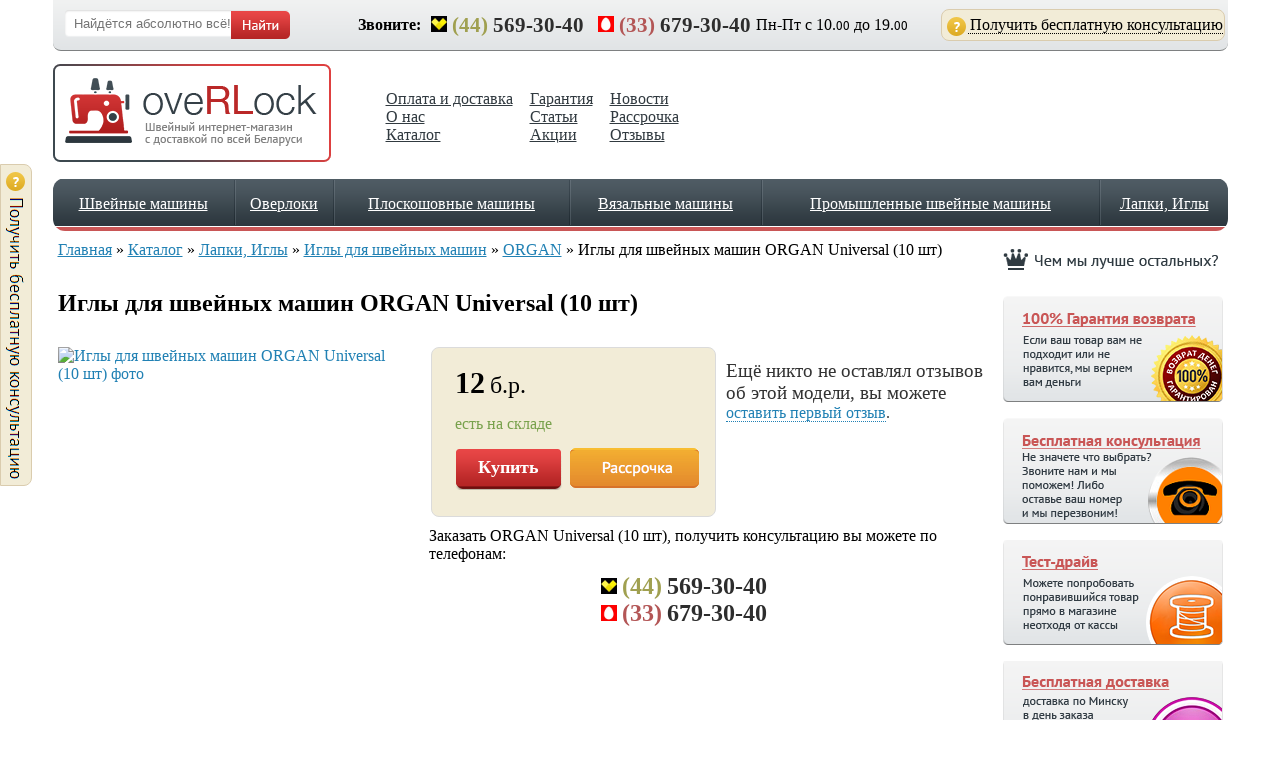

--- FILE ---
content_type: text/html; charset=UTF-8
request_url: https://overlock.by/catalog/accessories/needls/ORGAN/Universal-10-wt-
body_size: 14540
content:
<!DOCTYPE html>
<html lang="ru" id="nojs" class="body3">
<head>

<script src="//yandex.st/share/cnt.share.js" async></script>
        <script type="text/javascript">document.documentElement.id="js";</script>
        	<link rel="stylesheet" type="text/css" href="/css/jquery.fancybox-1.3.4.css" />
<link rel="stylesheet" type="text/css" href="/css/mfp.css" />
<link rel="stylesheet" type="text/css" href="/css/styles/owl.carousel.css" />
<link rel="stylesheet" type="text/css" href="/css/chrome.css" />
<link rel="stylesheet" type="text/css" href="/css/popFastChoise.css" />
<script type="text/javascript" src="https://overlock.by/js/vendor/jquery/jquery-1.9.1.js"></script>
<script type="text/javascript" src="https://overlock.by/js/vendor/jquery-migrate/jquery-migrate-1.2.1.js"></script>
<script type="text/javascript" src="/assets/87fb7ed9/jui/js/jquery-ui.min.js"></script>
<script type="text/javascript" src="/assets/87fb7ed9/jquery.cookie.js"></script>
<script type="text/javascript" src="https://overlock.by/js/popupCallAction.js"></script>
<script type="text/javascript" src="https://overlock.by/js/compare.js"></script>
<script type="text/javascript" src="/js/jquery.fancybox-1.3.4.min.js"></script>
<script type="text/javascript" src="/js/jquery.mousewheel-3.0.4.pack.js"></script>
<script type="text/javascript" src="/js/page/instalment.js"></script>
<script type="text/javascript" src="/js/page/core.js"></script>
<script type="text/javascript" src="/js/jquery.inputmask.js"></script>
<script type="text/javascript" src="/js/page/CallBackButton.js"></script>
<script type="text/javascript" src="/js/page/popFastChoise.js"></script>
<title>ORGAN Universal (10 шт) – купить  ORGAN Universal (10 шт) в Минске, цена, отзывы и описание</title>
        <meta name="Keywords" Content="ORGAN Universal (10 шт), Иглы для швейных машин ORGAN Universal (10 шт) в беларуси, Иглы для швейных машин ORGAN Universal (10 шт) в минске">
	<meta name="Description" Content="Купите  ORGAN Universal (10 шт) в Минске, в интернет-магазине OVERLOCK.by. Бесплатная доставка, гарантия!">
        <meta http-equiv="Content-Type" content="text/html; charset=utf-8" />
	<meta charset="utf-8">        
        <link rel="shortcut icon" href="/favicon.ico"></link>        
	<meta name="SKYPE_TOOLBAR" content="SKYPE_TOOLBAR_PARSER_COMPATIBLE">
	
                <link href='http://fonts.googleapis.com/css?family=PT+Sans&subset=latin,cyrillic' rel='stylesheet' type='text/css'>
		<link href="https://plus.google.com/+OverlockBy-minsk" rel="publisher" /> 
<script type="text/javascript">

  var _gaq = _gaq || [];
  _gaq.push(['_setAccount', 'UA-32121348-1']);
  _gaq.push(['_trackPageview']);

  (function() {
    var ga = document.createElement('script'); ga.type = 'text/javascript'; ga.async = true;
    ga.src = ('https:' == document.location.protocol ? 'https://ssl' : 'http://www') + '.google-analytics.com/ga.js';
    var s = document.getElementsByTagName('script')[0]; s.parentNode.insertBefore(ga, s);
  })();

</script>

<meta name="google-site-verification" content="iUowValYGw8iFu81Pl_XG61cj_TWpBSZNLVisPMu6LU" />
<meta name="yandex-verification" content="6c95d561dda0997d" />


<meta name="mailru-domain" content="muO5SxNkGRrJcXMp" />
        
</head>
<body class="l-body" itemscope itemtype="http://schema.org/WebPage">
<div id="PopUpFastChoiseSwmSource">
<div class="container-fluid" style="max-width: 600px">
    <div class="row">
        <div class="col-xs-12">
            <h2 style="font-size:1.3em">Дальше ещё более <big>200</big>  швейных машин в нашем каталоге…</h2>
            <p style="padding: 15px">
                Сэкономьте ваше время! Позвоните нам! Либо оставьте ваш контактный телефон, и наш специалист поможет вам подобрать швейную машину!
            </p>
        </div>
    </div>
    <div class="row">
        <div class="col-xs-12">
            <form action="consult" style="text-align: center;
padding: 10px;" class="PopUpFastChoiseSwmFrom">
                <input type=text name="phone" id="phone" class="phone_number_input_mask" placeholder="+375(__)___-__-__">
                <input type="submit" value="Получить консультацию">
            </form>
        </div>
    </div>

    <div class="row">
        <div class="col-xs-6"><div class="phones">
    
    <a><img src="https://overlock.by/d/pic-velcom.jpg"><span class="codev" style="color: #A0A050;">(44)</span>569-30-40</a>
    <a><img src="https://overlock.by/d/pic_mts.jpg"><span class="codem" style="color: #B35656;">(33)</span>679-30-40</a>

</div></div>
        <div class="col-xs-1">&nbsp;</div>
        <div class="col-xs-6"><a href="/catalog/sewing-equipment/sewing-machines?Goods_page=3">Продолжить листать дальше...</a></div>
    </div>
</div>

</div>
    <div id="overLayer">
        <div id="centerLayer" class="centerLayer">
            <form id="callbackForm" onsubmit='$("#centerLayer .sendbutton").click();return false;'>
            <div class="title"></div>
            <a class="cross" href="#"></a>
            <div class="input"><span id="phonenum"></span><input name="Order[url]" id="Order_url" type="hidden" /><input name="Order[comment]" id="Order_comment" type="hidden" /><input name="Order[model]" id="Order_model" type="hidden" /><input name="Order[type]" id="Order_type" type="hidden" /><input id="customer_phone" class="PhoneNumberPlugin" placeholder="(___)___-__-__" name="Order[phone]" type="text" maxlength="50" /></div>
            <a href="#" class="sendbutton" onclick="yaCounter11795269.reachGoal('otpravit'); return true;">Отправить</a>
            <div class="loading"><img src="/d/loading.gif"></div>
            <div class="comment"></div>
            <a href="#" class="close">Закрыть</a>
            </form>
        </div>
    </div>
    <div class="overLayer" id="instalment">
        <div class="centerLayer">

            <!--form id="installmentForm" onsubmit='$("#centerLayer .sendbutton").click();return false;'>
                <div class="title"></div>
                <a class="cross" href="#"></a>
                <div class="input"><span id="phonenum"></span><input name="Order[url]" id="Order_url" type="hidden" /><input name="Order[comment]" id="Order_comment" type="hidden" /><input name="Order[model]" id="Order_model" type="hidden" /><input name="Order[type]" id="Order_type" type="hidden" /><input id="customer_phone" class="PhoneNumberPlugin" placeholder="(___)___-__-__" name="Order[phone]" type="text" maxlength="50" /></div>
                <a href="#" class="sendbutton" onclick="yaCounter11795269.reachGoal('otpravit'); return true;">Отправить</a>
                <div class="loading"><img src="/d/loading.gif"></div>
                <div class="comment"></div>
                <a href="#" class="close">Закрыть</a>
            </form-->
        </div>
    </div>
    <div class="body-inner-h">
        <div class="body-inner">
            <div class="gocomparebutton comparefixedbutton"></div>
            <div class="top-header">
                <div class="b-header-top-search">
                    <form action="/search/" method="get">
                        <div class="_b-input type_text size_1 mod_header-search action_search">                            
                            <input type="text" class="_b-input-field" name="q" value="" id="i01" autocomplete="off"
                            data-element-id="stm-1"
                            placeholder="Найдётся абсолютно всё!">
                            <div class="_b-input-action">
                                <!--
                                <div class="_b-input-error">
                                </div>
                                <div class="_b-input-valid">
                                </div>
                                <div class="_b-input-loader">
                                    <img alt="" src="/d/i/gui/loaders/loader_small.gif" class="_b-input-loader">
                                </div>
                                <div class="_b-input-reset">
                                </div>
                                -->
                                <input class="_b-input-search" type="submit" value="">
                            </div>
                        </div>
                    </form>
                </div>
                <div class="b-header-top-contacts">                    
                    <div class="time">
                    <span class="bold" style="margin: 0;">Звоните:</span>
                    </div>
                    <div class="phones">
    
    <a><img src="https://overlock.by/d/pic-velcom.jpg"><span class="codev" style="color: #A0A050;">(44)</span>569-30-40</a>
    <a><img src="https://overlock.by/d/pic_mts.jpg"><span class="codem" style="color: #B35656;">(33)</span>679-30-40</a>

</div>                    <div class="time">
  <span class="">Пн-Пт</span> с 10.<sub>00</sub> до 19.<sub>00</sub>
                 </div>
                                        <div class="callback">
                                            <div class="konsult" id="" style="top: 9px; position: relative; width: 280px; line-height: 30px;height: 30px; border: 1px solid rgb(218, 204, 174); border-top-left-radius: 8px; border-top-right-radius: 8px; border-bottom-right-radius: 8px; border-bottom-left-radius: 8px; z-index: 1000; background: rgb(242, 236, 215);">
                        <a onclick="yaCounter11795269.reachGoal('consult_top'); return true;"
                            href="#" class="CallBackButton konsultBTN" style="
    position: relative;  
    padding-left: 24px;  
    margin-left: 4px;
    line-height: 30px;  color: #010101;
">Получить бесплатную консультацию</a>
                    </div>
                     <div id="popupCallAction"><p style="    z-index: 1000;">
                             Нужна помощь? Не нашли то, что искали? <b>Воспользуйтесь бесплатной консультацией</b>, мы вам обязательно поможем!</p><div class="close">×</div></div>   
                    </div>
                </div>
            </div>
            <div class="body-inner-head">
                <div class="logo">
                    <a href="/" title="Швейный магазин Оверлок.бай - на Главную"><img src="/d/logo.png" alt ="Иглы для швейных машин ORGAN Universal (10 шт) в интернет магазине overlock.by"></a>
                </div>
                <div class="head-info">
				                    <style>
                    .body-inner-head .head-info .serteficate {
    width: 380px!important;
 
                    </style>
                    <div class="links">
                        <ul>
              <li>
              <!--a href="http://texnosila.by" rel="nofollow" target="_blank">Другой хороший магазин швейных машин.</a-->
                  <a href="/actions/free-delivery">Оплата и доставка</a>
                  <a href="/news/contacts">О нас</a>
                  <a href="/catalog"">Каталог</a>
              </li>    
              <li>
                  <a href="/news/remont-shvinih-mashin-i-overlockov">Гарантия</a>                  
                  <a href="/articles">Статьи</a>                 
		  <a href="/actions"">Акции</a>
              </li>

              <li>
                  <a href="/news"">Новости</a>
                  <a href="/news/rassrochka">Рассрочка</a>
                  <a href="/otzyvy">Отзывы</a>
               </li>
               
                  
              
                        </ul>
                    </div>
                </div>                
            </div>
            <div class="topnav"><nav>
<table class="b-header-nav-h">
        <tr>
                            <td class="b-header-nav-section">
                    <div class="b-header-nav-section-h">
                        
                        <div class="hopbg">
                        
                    <a class="b-header-nav-anchor" href="/catalog/sewing-equipment/sewing-machines">Швейные машины</a>  
                            </div>
                                        <div class="_b-header-nav-dropdown side_left">
                       <div class="_b-header-nav-dropdown-body">
                          <div class="_b-header-nav-dropdown-body-h">
                              <div class="_b-header-nav-dropdown-col">                                  
                                  <div class="_b-header-nav-dropdown-list">
                                                                                
                                                                                     <div class="_b-header-nav-dropdown-item">
                                          <div class="_b-header-nav-dropdown-item-h">
                                                                                             <a href="/catalog/sewing-equipment/sewing-machines/Brother">Brother</a>                                           </div>                                       </div>
                                                                                
                                                                                     <div class="_b-header-nav-dropdown-item">
                                          <div class="_b-header-nav-dropdown-item-h">
                                                                                             <a href="http://overlock.by/catalog/sewing-equipment/sewing-machines/Bernette">Bernette</a>                                           </div>                                       </div>
                                                                                
                                                                                     <div class="_b-header-nav-dropdown-item">
                                          <div class="_b-header-nav-dropdown-item-h">
                                                                                             <a href="http://overlock.by/catalog/sewing-equipment/sewing-machines/Elna">Elna</a>                                           </div>                                       </div>
                                                                                
                                                                                     <div class="_b-header-nav-dropdown-item">
                                          <div class="_b-header-nav-dropdown-item-h">
                                                                                             <a href="http://overlock.by/catalog/sewing-equipment/sewing-machines/Bernina">Bernina</a>                                           </div>                                       </div>
                                                                                
                                                                                     <div class="_b-header-nav-dropdown-item">
                                          <div class="_b-header-nav-dropdown-item-h">
                                                                                             <a href="http://overlock.by/catalog/sewing-equipment/sewing-machines/PFAFF">PFAFF</a>                                           </div>                                       </div>
                                                                                
                                                                                     <div class="_b-header-nav-dropdown-item">
                                          <div class="_b-header-nav-dropdown-item-h">
                                                                                             <a href="/catalog/sewing-equipment/sewing-machines/Janome">Janome</a>                                           </div>                                       </div>
                                                                                
                                                                                     <div class="_b-header-nav-dropdown-item">
                                          <div class="_b-header-nav-dropdown-item-h">
                                                                                             <a href="http://overlock.by/catalog/sewing-equipment/sewing-machines/Juki">Juki</a>                                           </div>                                       </div>
                                                                                
                                                                                     <div class="_b-header-nav-dropdown-item">
                                          <div class="_b-header-nav-dropdown-item-h">
                                                                                             <a href="http://overlock.by/catalog/sewing-equipment/sewing-machines/Singer">Singer</a>                                           </div>                                       </div>
                                                                                
                                                                                     <div class="_b-header-nav-dropdown-item">
                                          <div class="_b-header-nav-dropdown-item-h">
                                                                                             <a href="http://overlock.by/catalog/sewing-equipment/sewing-machines/Husqvarna">Husqvarna</a>                                           </div>                                       </div>
                                                                                
                                                                                     <div class="_b-header-nav-dropdown-item">
                                          <div class="_b-header-nav-dropdown-item-h">
                                                                                             <a href="http://overlock.by/catalog/sewing-equipment/sewing-machines/Family">Family</a>                                           </div>                                       </div>
                                                                                
                                                                                     <div class="_b-header-nav-dropdown-item">
                                          <div class="_b-header-nav-dropdown-item-h">
                                                                                             <a href="http://overlock.by/catalog/sewing-equipment/sewing-machines/New-Home">New-Home</a>                                           </div>                                       </div>
                                                                                
                                                                                     <div class="_b-header-nav-dropdown-item">
                                          <div class="_b-header-nav-dropdown-item-h">
                                                                                             <a href="http://overlock.by/catalog/sewing-equipment/sewing-machines/Toyota">Toyota</a>                                           </div>                                       </div>
                                                                                
                                                                                     <div class="_b-header-nav-dropdown-item">
                                          <div class="_b-header-nav-dropdown-item-h">
                                                                                             <a href="http://overlock.by/catalog/sewing-equipment/sewing-machines/Jaguar">Jaguar</a>                                           </div>                                       </div>
                                                                                
                                                                                     <div class="_b-header-nav-dropdown-item">
                                          <div class="_b-header-nav-dropdown-item-h">
                                                                                             <a href="http://overlock.by/catalog/sewing-equipment/sewing-machines/Veritas">Veritas</a>                                           </div>                                       </div>
                                                                             </div></div><div class="_b-header-nav-dropdown-col"><div class="_b-header-nav-dropdown-list">
                                                                                
                                                                                     <div class="_b-header-nav-dropdown-category"> 
                                                                                             <a href="http://overlock.by/catalog/sewing-equipment/sewing-machines/best-warranty">Повышенной надежности</a>                                                                                </div>
                                                                                
                                                                                     <div class="_b-header-nav-dropdown-category"> 
                                                                                             <a href="/catalog/sewing-equipment/sewing-machines/horizontal">Горизонтальный челнок</a>                                                                                </div>
                                                                                
                                                                                     <div class="_b-header-nav-dropdown-item">
                                          <div class="_b-header-nav-dropdown-item-h">
                                                                                             <a href="/catalog/sewing-equipment/sewing-machines/vertical">Вертикальный челнок</a>                                           </div>                                       </div>
                                                                                
                                                                                     <div class="_b-header-nav-dropdown-category"> 
                                                                                             <a href="/catalog/sewing-equipment/sewing-machines/cool">Универсальные с оверлоком</a>                                                                                </div>
                                                                                
                                                                                     <div class="_b-header-nav-dropdown-item">
                                          <div class="_b-header-nav-dropdown-item-h">
                                                                                             <a href="/catalog/sewing-equipment/sewing-machines/width-overlock">С оверлоком</a>                                           </div>                                       </div>
                                                                                
                                                                                     <div class="_b-header-nav-dropdown-item">
                                          <div class="_b-header-nav-dropdown-item-h">
                                                                                             <a href="http://overlock.by/catalog/sewing-equipment/sewing-machines/universal">Универсальные</a>                                           </div>                                       </div>
                                                                                
                                                                                     <div class="_b-header-nav-dropdown-category"> 
                                                                                             <a href="http://overlock.by/catalog/sewing-equipment/sewing-machines/comp">Компьютерные</a>                                                                                </div>
                                                                                
                                                                                     <div class="_b-header-nav-dropdown-item">
                                          <div class="_b-header-nav-dropdown-item-h">
                                                                                             <a href="http://overlock.by/catalog/sewing-equipment/sewing-machines/mehanical">Электромеханические</a>                                           </div>                                       </div>
                                                                                
                                                                                     <div class="_b-header-nav-dropdown-category"> 
                                                                                             <a href="/catalog/sewing-equipment/sewing-machines/forhome">Для дома</a>                                                                                </div>
                                                                                
                                                                                     <div class="_b-header-nav-dropdown-item">
                                          <div class="_b-header-nav-dropdown-item-h">
                                                                                             <a href="/catalog/sewing-equipment/sewing-machines/dressrepair">для ремонта одежды</a>                                           </div>                                       </div>
                                                                                
                                                                                     <div class="_b-header-nav-dropdown-item">
                                          <div class="_b-header-nav-dropdown-item-h">
                                                                                             <a href="/catalog/sewing-equipment/sewing-machines/portniha">Для любителей шитья</a>                                           </div>                                       </div>
                                                                                
                                                                                     <div class="_b-header-nav-dropdown-category"> 
                                                                                             <a href="http://overlock.by/catalog/sewing-equipment/sewing-machines">Все машинки</a>                                                                                </div>
                                                                            
                                  </div>                                  
                              </div>                              
                          </div>
                       </div>
                    </div>
                                    </div></td>
                            <td class="sep"><div></div></td>
                                <td class="b-header-nav-section">
                    <div class="b-header-nav-section-h">
                        
                        <div class="hopbg">
                        
                    <a class="b-header-nav-anchor" href="/catalog/sewing-equipment/overlock">Оверлоки</a>  
                            </div>
                                        <div class="_b-header-nav-dropdown side_left">
                       <div class="_b-header-nav-dropdown-body">
                          <div class="_b-header-nav-dropdown-body-h">
                              <div class="_b-header-nav-dropdown-col">                                  
                                  <div class="_b-header-nav-dropdown-list">
                                                                                
                                                                                     <div class="_b-header-nav-dropdown-item">
                                          <div class="_b-header-nav-dropdown-item-h">
                                                                                             <a href="http://overlock.by/catalog/sewing-equipment/overlock/Bernina">Bernina</a>                                           </div>                                       </div>
                                                                                
                                                                                     <div class="_b-header-nav-dropdown-category"> 
                                                                                             <a href="http://overlock.by/catalog/sewing-equipment/overlock/Elna">Elna</a>                                                                                </div>
                                                                                
                                                                                     <div class="_b-header-nav-dropdown-item">
                                          <div class="_b-header-nav-dropdown-item-h">
                                                                                             <a href="http://overlock.by/catalog/sewing-equipment/overlock/Merrylock">Merrylock</a>                                           </div>                                       </div>
                                                                                
                                                                                     <div class="_b-header-nav-dropdown-category"> 
                                                                                             <a href="http://overlock.by/catalog/sewing-equipment/overlock/Babylock/Evolution-ble8w-2">BabyLock</a>                                                                                </div>
                                                                                
                                                                                     <div class="_b-header-nav-dropdown-item">
                                          <div class="_b-header-nav-dropdown-item-h">
                                                                                             <a href="http://overlock.by/catalog/sewing-equipment/overlock/Brother">Brother</a>                                           </div>                                       </div>
                                                                                
                                                                                     <div class="_b-header-nav-dropdown-item">
                                          <div class="_b-header-nav-dropdown-item-h">
                                                                                             <a href="http://overlock.by/catalog/sewing-equipment/overlock/Juki">Juki</a>                                           </div>                                       </div>
                                                                                
                                                                                     <div class="_b-header-nav-dropdown-item">
                                          <div class="_b-header-nav-dropdown-item-h">
                                                                                             <a href="http://overlock.by/catalog/sewing-equipment/overlock/Janome">Janome</a>                                           </div>                                       </div>
                                                                                
                                                                                     <div class="_b-header-nav-dropdown-item">
                                          <div class="_b-header-nav-dropdown-item-h">
                                                                                             <a href="http://overlock.by/catalog/sewing-equipment/overlock/Family">Family</a>                                           </div>                                       </div>
                                                                                
                                                                                     <div class="_b-header-nav-dropdown-item">
                                          <div class="_b-header-nav-dropdown-item-h">
                                                                                             <a href="http://overlock.by/catalog/sewing-equipment/overlock/New-Home">New Home</a>                                           </div>                                       </div>
                                                                                
                                                                                     <div class="_b-header-nav-dropdown-item">
                                          <div class="_b-header-nav-dropdown-item-h">
                                                                                             <a href="http://overlock.by/catalog/sewing-equipment/overlock/Toyota">Toyota</a>                                           </div>                                       </div>
                                                                                
                                                                                     <div class="_b-header-nav-dropdown-item">
                                          <div class="_b-header-nav-dropdown-item-h">
                                                                                             <a href="http://overlock.by/catalog/sewing-equipment/overlock/Jaguar">Jaguar</a>                                           </div>                                       </div>
                                                                                
                                                                                     <div class="_b-header-nav-dropdown-item">
                                          <div class="_b-header-nav-dropdown-item-h">
                                                                                             <a href="http://overlock.by/catalog/sewing-equipment/overlock/Protex">Protex</a>                                           </div>                                       </div>
                                                                             </div></div><div class="_b-header-nav-dropdown-col"><div class="_b-header-nav-dropdown-list">
                                                                                
                                                                                     <div class="_b-header-nav-dropdown-category"> 
                                                                                             <a href="http://overlock.by/catalog/sewing-equipment/overlock">Все оверлоки</a>                                                                                </div>
                                                                                
                                                                                     <div class="_b-header-nav-dropdown-item">
                                          <div class="_b-header-nav-dropdown-item-h">
                                                                                             <a href="/catalog/sewing-equipment/overlock/three-thread">3-х ничтоные</a>                                           </div>                                       </div>
                                                                                
                                                                                     <div class="_b-header-nav-dropdown-item">
                                          <div class="_b-header-nav-dropdown-item-h">
                                                                                             <a href="/catalog/sewing-equipment/overlock/four-thread">3/4-х ниточные</a>                                           </div>                                       </div>
                                                                                
                                                                                     <div class="_b-header-nav-dropdown-item">
                                          <div class="_b-header-nav-dropdown-item-h">
                                                                                             <a href="/catalog/sewing-equipment/overlock/two-three-and-four-thread">2/3/4-х ниточные</a>                                           </div>                                       </div>
                                                                                
                                                                                     <div class="_b-header-nav-dropdown-item">
                                          <div class="_b-header-nav-dropdown-item-h">
                                                                                             <a href="/catalog/sewing-equipment/overlock/five-thread">5-ти ничтоные</a>                                           </div>                                       </div>
                                                                                
                                                                                     <div class="_b-header-nav-dropdown-item">
                                          <div class="_b-header-nav-dropdown-item-h">
                                                                                             <a href="/catalog/sewing-equipment/overlock/eight-thread">8-ми ниточные</a>                                           </div>                                       </div>
                                                                                
                                                                                     <div class="_b-header-nav-dropdown-category"> 
                                                                                             <a href="/catalog/sewing-equipment/overlock/coverlok">Коверлоки<br> (оверлок+ распошив)</a>                                                                                </div>
                                                                            
                                  </div>                                  
                              </div>                              
                          </div>
                       </div>
                    </div>
                                    </div></td>
                            <td class="sep"><div></div></td>
                                <td class="b-header-nav-section">
                    <div class="b-header-nav-section-h">
                        
                        <div class="hopbg">
                        
                    <a class="b-header-nav-anchor" href="/catalog/sewing-equipment/coverstitch">Плоскошовные машины</a>  
                            </div>
                                        <div class="_b-header-nav-dropdown side_left">
                       <div class="_b-header-nav-dropdown-body">
                          <div class="_b-header-nav-dropdown-body-h">
                              <div class="_b-header-nav-dropdown-col">                                  
                                  <div class="_b-header-nav-dropdown-list">
                                                                                
                                                                                     <div class="_b-header-nav-dropdown-item">
                                          <div class="_b-header-nav-dropdown-item-h">
                                                                                             <a href="http://overlock.by/catalog/sewing-equipment/coverstitch/Protex">Protex</a>                                           </div>                                       </div>
                                                                                
                                                                                     <div class="_b-header-nav-dropdown-item">
                                          <div class="_b-header-nav-dropdown-item-h">
                                                                                             <a href="http://overlock.by/catalog/sewing-equipment/coverstitch/Brother">Brother</a>                                           </div>                                       </div>
                                                                                
                                                                                     <div class="_b-header-nav-dropdown-item">
                                          <div class="_b-header-nav-dropdown-item-h">
                                                                                             <a href="http://overlock.by/catalog/sewing-equipment/coverstitch/Elna">Elna</a>                                           </div>                                       </div>
                                                                                
                                                                                     <div class="_b-header-nav-dropdown-item">
                                          <div class="_b-header-nav-dropdown-item-h">
                                                                                             <a href="http://overlock.by/catalog/sewing-equipment/coverstitch/Merrylock">Merrylock</a>                                           </div>                                       </div>
                                                                                
                                                                                     <div class="_b-header-nav-dropdown-item">
                                          <div class="_b-header-nav-dropdown-item-h">
                                                                                             <a href="http://overlock.by/catalog/sewing-equipment/coverstitch/Janome">Janome</a>                                           </div>                                       </div>
                                                                                
                                                                                     <div class="_b-header-nav-dropdown-item">
                                          <div class="_b-header-nav-dropdown-item-h">
                                                                                             <a href="http://overlock.by/catalog/sewing-equipment/coverstitch/Family">Family</a>                                           </div>                                       </div>
                                                                                
                                                                                     <div class="_b-header-nav-dropdown-item">
                                          <div class="_b-header-nav-dropdown-item-h">
                                                                                             <a href="http://overlock.by/catalog/sewing-equipment/coverstitch/New-Home">New Home</a>                                           </div>                                       </div>
                                                                            
                                  </div>                                  
                              </div>                              
                          </div>
                       </div>
                    </div>
                                    </div></td>
                            <td class="sep"><div></div></td>
                                <td class="b-header-nav-section">
                    <div class="b-header-nav-section-h">
                        
                        <div class="hopbg">
                        
                    <a class="b-header-nav-anchor" href="/catalog/knitting-technique/knitting-machines">Вязальные машины</a>  
                            </div>
                                    </div></td>
                            <td class="sep"><div></div></td>
                                <td class="b-header-nav-section">
                    <div class="b-header-nav-section-h">
                        
                        <div class="hopbg">
                        
                    <a class="b-header-nav-anchor" href="/catalog/prom">Промышленные швейные машины</a>  
                            </div>
                                        <div class="_b-header-nav-dropdown side_right">
                       <div class="_b-header-nav-dropdown-body">
                          <div class="_b-header-nav-dropdown-body-h">
                              <div class="_b-header-nav-dropdown-col">                                  
                                  <div class="_b-header-nav-dropdown-list">
                                                                                
                                                                                     <div class="_b-header-nav-dropdown-category"> 
                                                                                             <a href="http://overlock.by/catalog/prom">Всех производителей</a>                                                                                </div>
                                                                                
                                                                                     <div class="_b-header-nav-dropdown-item">
                                          <div class="_b-header-nav-dropdown-item-h">
                                                                                             <a href="http://overlock.by/catalog/prom/Protex">Protex</a>                                           </div>                                       </div>
                                                                                
                                                                                     <div class="_b-header-nav-dropdown-item">
                                          <div class="_b-header-nav-dropdown-item-h">
                                                                                             <a href="http://overlock.by/catalog/prom/Zoje">Zoje</a>                                           </div>                                       </div>
                                                                                
                                                                                     <div class="_b-header-nav-dropdown-item">
                                          <div class="_b-header-nav-dropdown-item-h">
                                                                                             <a href="http://overlock.by/catalog/prom/Juki">Juki</a>                                           </div>                                       </div>
                                                                                
                                                                                     <div class="_b-header-nav-dropdown-item">
                                          <div class="_b-header-nav-dropdown-item-h">
                                                                                             <a href="http://overlock.by/catalog/prom/Siruba">Siruba</a>                                           </div>                                       </div>
                                                                                
                                                                                     <div class="_b-header-nav-dropdown-item">
                                          <div class="_b-header-nav-dropdown-item-h">
                                                                                             <a href="http://overlock.by/catalog/prom/Global">Global</a>                                           </div>                                       </div>
                                                                             </div></div><div class="_b-header-nav-dropdown-col"><div class="_b-header-nav-dropdown-list">
                                                                                
                                                                                     <div class="_b-header-nav-dropdown-category"> 
                                                                                             <a href="http://overlock.by/catalog/prom/lockstitch-sewing-machine">Прямострочные</a>                                                                                </div>
                                                                                
                                                                                     <div class="_b-header-nav-dropdown-item">
                                          <div class="_b-header-nav-dropdown-item-h">
                                                                                             <a href="http://overlock.by/catalog/prom/lockstitch-sewing-machine/Protex">Protex</a>                                           </div>                                       </div>
                                                                                
                                                                                     <div class="_b-header-nav-dropdown-item">
                                          <div class="_b-header-nav-dropdown-item-h">
                                                                                             <a href="http://overlock.by/catalog/prom/lockstitch-sewing-machine/Zoje">Zoje</a>                                           </div>                                       </div>
                                                                                
                                                                                     <div class="_b-header-nav-dropdown-item">
                                          <div class="_b-header-nav-dropdown-item-h">
                                                                                             <a href="http://overlock.by/catalog/prom/lockstitch-sewing-machine/Global">Global</a>                                           </div>                                       </div>
                                                                                
                                                                                     <div class="_b-header-nav-dropdown-item">
                                          <div class="_b-header-nav-dropdown-item-h">
                                                                                             <a href="http://overlock.by/catalog/prom/lockstitch-sewing-machine/Juki">Juki</a>                                           </div>                                       </div>
                                                                             </div></div><div class="_b-header-nav-dropdown-col"><div class="_b-header-nav-dropdown-list">
                                                                                
                                                                                     <div class="_b-header-nav-dropdown-category"> 
                                                                                             <a href="http://overlock.by/catalog/prom/sergers">Оверлоки </a>                                                                                </div>
                                                                                
                                                                                     <div class="_b-header-nav-dropdown-item">
                                          <div class="_b-header-nav-dropdown-item-h">
                                                                                             <a href="/catalog/prom/sergers/carpet">Для ковров</a>                                           </div>                                       </div>
                                                                                
                                                                                     <div class="_b-header-nav-dropdown-item">
                                          <div class="_b-header-nav-dropdown-item-h">
                                                                                             <a href="http://overlock.by/catalog/prom/sergers/Protex">Protex</a>                                           </div>                                       </div>
                                                                                
                                                                                     <div class="_b-header-nav-dropdown-item">
                                          <div class="_b-header-nav-dropdown-item-h">
                                                                                             <a href="http://overlock.by/catalog/prom/sergers/Juki">Juki</a>                                           </div>                                       </div>
                                                                                
                                                                                     <div class="_b-header-nav-dropdown-item">
                                          <div class="_b-header-nav-dropdown-item-h">
                                                                                             <a href="http://overlock.by/catalog/prom/sergers/Global">Global</a>                                           </div>                                       </div>
                                                                             </div></div><div class="_b-header-nav-dropdown-col"><div class="_b-header-nav-dropdown-list">
                                                                                
                                                                                     <div class="_b-header-nav-dropdown-item">
                                          <div class="_b-header-nav-dropdown-item-h">
                                                                                             <a href="http://overlock.by/catalog/prom/dvuhigolnye_flat_lockstitch_machines">Двухигольные</a>                                           </div>                                       </div>
                                                                                
                                                                                     <div class="_b-header-nav-dropdown-item">
                                          <div class="_b-header-nav-dropdown-item-h">
                                                                                             <a href="http://overlock.by/catalog/prom/furrier-machine">Скорняжные машины</a>                                           </div>                                       </div>
                                                                                
                                                                                     <div class="_b-header-nav-dropdown-item">
                                          <div class="_b-header-nav-dropdown-item-h">
                                                                                             <a href="http://overlock.by/catalog/prom/buttonhole-machine">Петельные машины</a>                                           </div>                                       </div>
                                                                                
                                                                                     <div class="_b-header-nav-dropdown-item">
                                          <div class="_b-header-nav-dropdown-item-h">
                                                                                             <a href="http://overlock.by/catalog/prom/sewing-machines-for-skin">Машины для кожи/брезента</a>                                           </div>                                       </div>
                                                                                
                                                                                     <div class="_b-header-nav-dropdown-item">
                                          <div class="_b-header-nav-dropdown-item-h">
                                                                                             <a href="http://overlock.by/catalog/prom/bag">Мешкозашивочные машины</a>                                           </div>                                       </div>
                                                                            
                                  </div>                                  
                              </div>                              
                          </div>
                       </div>
                    </div>
                                    </div></td>
                            <td class="sep"><div></div></td>
                                <td class="b-header-nav-section">
                    <div class="b-header-nav-section-h">
                        
                        <div class="hopbg">
                        
                    <a class="b-header-nav-anchor" href="/catalog/accessories">Лапки, Иглы</a>  
                            </div>
                                        <div class="_b-header-nav-dropdown side_right">
                       <div class="_b-header-nav-dropdown-body">
                          <div class="_b-header-nav-dropdown-body-h">
                              <div class="_b-header-nav-dropdown-col">                                  
                                  <div class="_b-header-nav-dropdown-list">
                                                                                
                                                                                     <div class="_b-header-nav-dropdown-item">
                                          <div class="_b-header-nav-dropdown-item-h">
                                                                                             <a href="http://overlock.by/catalog/accessories/leg-for-sewing-machine">Лапки для швейных машин</a>                                           </div>                                       </div>
                                                                                
                                                                                     <div class="_b-header-nav-dropdown-item">
                                          <div class="_b-header-nav-dropdown-item-h">
                                                                                             <a href="http://overlock.by/catalog/accessories/foots-for-overlocks">Лапки для оверлоков</a>                                           </div>                                       </div>
                                                                                
                                                                                     <div class="_b-header-nav-dropdown-item">
                                          <div class="_b-header-nav-dropdown-item-h">
                                                                                             <a href="http://overlock.by/catalog/accessories/foot-for-coverstitch-machine">Лапки для плоскошовных машин</a>                                           </div>                                       </div>
                                                                             </div></div><div class="_b-header-nav-dropdown-col"><div class="_b-header-nav-dropdown-list">
                                                                                
                                                                                     <div class="_b-header-nav-dropdown-item">
                                          <div class="_b-header-nav-dropdown-item-h">
                                                                                             <a href="/catalog/accessories/needls/sewing-machines">Иглы для швейных машин</a>                                           </div>                                       </div>
                                                                                
                                                                                     <div class="_b-header-nav-dropdown-item">
                                          <div class="_b-header-nav-dropdown-item-h">
                                                                                             <a href="/catalog/accessories/needls/overlock">Иглы для оверлоков</a>                                           </div>                                       </div>
                                                                                
                                                                                     <div class="_b-header-nav-dropdown-item">
                                          <div class="_b-header-nav-dropdown-item-h">
                                                                                             <a href="/catalog/accessories/needls/coverlock">Иглы для коверлоков и плоскошовных машин</a>                                           </div>                                       </div>
                                                                            
                                  </div>                                  
                              </div>                              
                          </div>
                       </div>
                    </div>
                                    </div></td>
                    </tr>
    </table>
 
</nav></div>
            <div class="content-inner">
                        <div class="content-left">
                        <div class="breadcrumbs" itemprop="breadcrumb">
<a href="/">Главная</a> &raquo; <a href="/catalog">Каталог</a> &raquo; <a href="/catalog/accessories">Лапки, Иглы</a> &raquo; <a href="/catalog/accessories/needls">Иглы для швейных машин</a> &raquo; <a href="/catalog/accessories/needls/ORGAN">ORGAN</a> &raquo; <span>Иглы для швейных машин ORGAN Universal (10 шт)</span></div><div class="productCard" itemscope="itemscope" itemtype="http://schema.org/Product">

    <h1 class="model"  itemprop="name">Иглы для швейных машин ORGAN Universal (10 шт)</h1>
        <hr class="clearfix">
    <small class="runame"></small>
	    <div>
           </div>
    <div style="height:400px;">
<div class="good_full_about_left">
    <div class="bigimg">


        <a class="magnifier-thumb-wrapper autocard__image autocard__image_type_main" href="https://overlock.by/uploaded_images/2812.jpg" rel="gallery" title="Иглы для швейных машин ORGAN Universal (10 шт) фото" itemprop="image">
                    <img id="thumb" class="main magnifier-img" src="https://overlock.by/media/cache/_thumb_350x285xin_uploaded_images_2812.jpg" data-large-img-url="https://overlock.by/uploaded_images/2812.jpg" alt="Иглы для швейных машин ORGAN Universal (10 шт) фото"
            style="max-width:350px;max-height:285px;">
     </a>     </div>
    <div class="autocard__thumbnails">
            </div>
        <script>
        $(document).ready(function() {
            $("a[rel=gallery]").fancybox({
                'transitionIn'		: 'none',
                'transitionOut'		: 'none',
                'titlePosition' 	: 'over',
                'titleFormat'		: function(title, currentArray, currentIndex, currentOpts) {
                    return '<div id="fancybox-title-over"><div class="title-over-txt">Фото ' + (currentIndex + 1) + ' из ' + currentArray.length + (title.length ? ' &nbsp; ' + title : '') + ' </div>';
                }
            });

            $('.fancy-ctn img:even').css('margin-left', '0');
        });
    </script>
</div>
<div class="good_full_about_right">
    <div class="line" style="height: 170px;">
    <div class="pricebox">
            <div class="price">12<span class="cur">б.р.</span></div>
                <span class='statusyes'>есть на складе</span>
            <a   class="buybutton" href="#" rel="2323">Купить</a> &nbsp;
            <a class="opener-ajax" href="https://overlock.by/news/rassrochka"><img src="https://overlock.by/upload/4605.png" alt="Купить в рассрочку"></a>
            <!--a class="" href="https://overlock.by/catalog/2323" rel="nofollow"  target="_blank"><big>Где можно купить ORGAN Universal (10 шт).</big></a-->
            <!--a  href="#instalment" class="instalment InstalmentButton" rel="2323">Купить в рассрочку</a-->
    </div>
        <div class="reviewRating">
                    <big>Ещё никто не оставлял отзывов об этой модели, вы можете</big>
            <a class="addNewReview" href="#addNewReview">оставить первый отзыв</a>.
            </div>
        </div>
    <div class="line">
    <div class="byinfo">
        Заказать ORGAN Universal (10 шт), получить консультацию вы можете по телефонам:
    </div>
    <div class="phones">
    
    <a><img src="https://overlock.by/d/pic-velcom.jpg"><span class="codev" style="color: #A0A050;">(44)</span>569-30-40</a>
    <a><img src="https://overlock.by/d/pic_mts.jpg"><span class="codem" style="color: #B35656;">(33)</span>679-30-40</a>

</div>    <!--big><a class="" href="https://overlock.by/catalog/2323" rel="nofollow"  target="_blank"><big>Где можно купить ORGAN Universal (10 шт).</big></a></big-->
</div>
</div>
<hr class="clear">
</div>
<div class="fullabout">
<div class="b-card-specifications-list">
<h2>Характеристики ORGAN Universal (10 шт)</h2>
<ul class="b-card-specifications-fast-list">
<li class="b-goods-specifications-fast-row g-clearfix " data-id="104">
<div class="b-goods-specifications-fast-cell"><span><span>Стандарт игл</span></span></div>
<div class="b-goods-specifications-fast-cell">        130/705Н // HA * 1SP</div>
</li>
    <li class="b-goods-specifications-fast-row g-clearfix " data-id="106">
<div class="b-goods-specifications-fast-cell"><span><span>Тип</span></span></div>
<div class="b-goods-specifications-fast-cell">        Одна игла</div>
</li>
    </ul></div>

<p><strong>Назначение:</strong>&nbsp;Хлопок, батист, шифон, органза, льняное полотно, жоржет, поплин, рубчатый плис...</p>
<p><br /><strong>Количество в упаковке:</strong>&nbsp;10 шт.<br /><br /><strong>Производство:</strong>Япония</p>
<p>&nbsp;</p>
<p><strong>Условия доставки:</strong></p>
<ul>
<li>Отправка по почте наложенным платежом.</li>
<li>Стоимость доставки по Минску: 8 рублей</li>
</ul></div> <!-- full about -->

<div class="tizerblock">
<div class="pricebox bottompricebox" style="
    width: 400px;
    padding: 0px 20px;
    height: 105px;  border: 1px #dbdbdb solid;  border-radius: 8px;    background: #f2ecd7;
    position: relative;
    float: left;
">
            <div class="price" style="
    line-height: 64px;
    font-size: 32px;
    margin-top: 11px;
    padding: 0;
">12<span class="cur">б.р.</span></div>
                            <a  onclick="yaCounter11795269.reachGoal('bottom_kupit_cart'); return true;" class="buybutton" href="#" rel="2323" style="
    position: absolute;  top: 20px;  right: 20px;
    width: 140px;
    height: 50px;
    background: #e84646;
    border-radius: 8px;
    line-height: 50px;
    font-size: 25px;

    background: linear-gradient(to bottom, #e84646, #6f0e0e);
">Купить</a>
    <a onclick="yaCounter11795269.reachGoal('bottom_konsult'); return true;" href="#" class="CallBackButton konsult konsultBTN" rel="2323">Получить консультацию</a>
    <!--a onclick="yaCounter11795269.reachGoal('kupit_cart_kredit'); return true;" href="#" class="instalment InstalmentButton" rel="2323">Купить в рассрочку</a-->
    </div>
    <img src="/d/better1.png">
    <img src="/upload/4542.jpg">
    <hr class="clearfix" style="margin-bottom: 10px;">
</div>

<div>
    <hr width="100%" color="gray">
<div itemprop="aggregateRating" itemscope="itemscope" itemtype="http://schema.org/AggregateRating">
<meta itemprop="itemReviewed" content="Иглы для швейных машин ORGAN Universal (10 шт)">
<h2 id="reviews">Отзывы — ORGAN Universal (10 шт)</h2>
	<meta itemprop="ratingValue" content="5">	
	<meta itemprop="reviewCount" content="0">
<h3>Пока здесь никто не оставлял отзывов, вы можете оставить первый.</h3>
</div>    <div id="addNewReviewBlock">
    <div class="AddReview" id="addNewReview">
    <form class="form" id="review-form" action="/addreview" method="post">    <input name="Review[timestamp]" id="Review_timestamp" type="hidden" value="1768246930" />    <input name="Review[public]" id="Review_public" type="hidden" value="1" />    <input name="Review[p]" id="Review_p" type="hidden" value="1" />    <input name="Review[gtime]" id="Review_gtime" type="hidden" value="1768245087" />    <input name="Review[model_id]" id="Review_model_id" type="hidden" value="2323" />    <script>
document.writeln ('<input type="hidden" name="ReturnUri" value="'+document.URL+'">')
</script>
<div class="BigPromo">
    <div class="rightpart">
        <h4>Оцените товар</h4>
        <table>
        <tr><td>Надежность
        </td><td><input id="ytReview_p1" type="hidden" value="" name="Review[p1]" /><span id="Review_p1"><input id="Review_p1_0" value="1" type="radio" name="Review[p1]" /> <label for="Review_p1_0">1</label> <input id="Review_p1_1" value="2" type="radio" name="Review[p1]" /> <label for="Review_p1_1">2</label> <input id="Review_p1_2" value="3" type="radio" name="Review[p1]" /> <label for="Review_p1_2">3</label> <input id="Review_p1_3" value="4" type="radio" name="Review[p1]" /> <label for="Review_p1_3">4</label> <input id="Review_p1_4" value="5" checked="checked" type="radio" name="Review[p1]" /> <label for="Review_p1_4">5</label></span></td></tr>
        <tr><td>Удобство
        </td><td><input id="ytReview_p2" type="hidden" value="" name="Review[p2]" /><span id="Review_p2"><input id="Review_p2_0" value="1" type="radio" name="Review[p2]" /> <label for="Review_p2_0">1</label> <input id="Review_p2_1" value="2" type="radio" name="Review[p2]" /> <label for="Review_p2_1">2</label> <input id="Review_p2_2" value="3" type="radio" name="Review[p2]" /> <label for="Review_p2_2">3</label> <input id="Review_p2_3" value="4" type="radio" name="Review[p2]" /> <label for="Review_p2_3">4</label> <input id="Review_p2_4" value="5" checked="checked" type="radio" name="Review[p2]" /> <label for="Review_p2_4">5</label></span></td></tr>
        <tr><td>Комплектация
        </td><td><input id="ytReview_p3" type="hidden" value="" name="Review[p3]" /><span id="Review_p3"><input id="Review_p3_0" value="1" type="radio" name="Review[p3]" /> <label for="Review_p3_0">1</label> <input id="Review_p3_1" value="2" type="radio" name="Review[p3]" /> <label for="Review_p3_1">2</label> <input id="Review_p3_2" value="3" type="radio" name="Review[p3]" /> <label for="Review_p3_2">3</label> <input id="Review_p3_3" value="4" type="radio" name="Review[p3]" /> <label for="Review_p3_3">4</label> <input id="Review_p3_4" value="5" checked="checked" type="radio" name="Review[p3]" /> <label for="Review_p3_4">5</label></span></td></tr>
        <tr><td>Цена/качество
        </td><td><input id="ytReview_p4" type="hidden" value="" name="Review[p4]" /><span id="Review_p4"><input id="Review_p4_0" value="1" type="radio" name="Review[p4]" /> <label for="Review_p4_0">1</label> <input id="Review_p4_1" value="2" type="radio" name="Review[p4]" /> <label for="Review_p4_1">2</label> <input id="Review_p4_2" value="3" type="radio" name="Review[p4]" /> <label for="Review_p4_2">3</label> <input id="Review_p4_3" value="4" type="radio" name="Review[p4]" /> <label for="Review_p4_3">4</label> <input id="Review_p4_4" value="5" checked="checked" type="radio" name="Review[p4]" /> <label for="Review_p4_4">5</label></span></td></tr>
        </table>        
    </div>
    <div class="leftpart">
    <h3>Подробные оценки</h3>
    Представьтесь, пожалуйста<br>
    <input class="text_field" name="Review[title]" id="Review_title" type="text" maxlength="255" /><br>
    Ваш отзыв<br>
    <textarea class="text_field" name="Review[text]" id="Review_text"></textarea><br>
    <button class="SendButton" type="submit">
            Отправить
        </button>
    </div>
    
</div>
    </form></div>

        </div>
</div>
<hr class="clearfix" style="margin-bottom: 20px;">
<div></div>
<hr class="clearfix" style="margin-bottom: 10px;">
</div>





<table style="background-color: #FAFAFA; width: 100%;">
<tr>
<td style="text-align: center;"><BR><span style="font-size: 18pt;">Мы знаем про

ORGAN Universal (10 шт)
 – Всё!</span><br><br><span style="font-size: 14pt;">Проконсультируем, покажем в действии, дадим самую низкую цену в РБ. Доставим быстрее всех!</span>
<br><br><span style="font-size: 12pt;">Наш консультант перезвонит Вам в течении 5 минут и ответит на все возникшие вопросы!<BR><BR>
<p><span style="font-size: 13px;"><a href="#" class="CallBackButton">Заказать звонок прямо сейчас</a></span>&nbsp; &nbsp; <font color="red">ПН-ПТ - 10:00-19:00</font></p><BR>
</span></td>
</tr>
</table><BR>







<style>
a.button24 {
  display: inline-block;
  color: white;
  text-decoration: none;
  padding: .5em 2em;
  outline: none;
width: 25%;
  border-width: 2px 0;
  border-style: solid none;
  border-color: #FDBE33 #000 #D77206;
  border-radius: 6px;
  background: linear-gradient(#F3AE0F, #E38916) #E38916;
  transition: 0.2s;
}
a.button24:hover { background: linear-gradient(#f5ae00, #f59500) #f5ae00; }
a.button24:active { background: linear-gradient(#f59500, #f5ae00) #f59500; }
</style>
                    </div>
                    <div class="rightColumn">
                        <div class="betterblock">
                        <img src="/d/better.png" style="padding: 0 0 5px 0;">
                        <a class="opener-ajax" href="https://overlock.by/news/comeback"><img src="/d/better1.png"></a>
                        <!--img src="/d/better2.png"-->
                        <!--img src="/d/better1.png"-->
                        <a href="#" class="CallBackButton konsultBTN"><img src="/d/better6_1.png"></a>
                       <!--                         <a class="opener-ajax" href="https://overlock.by/actions/two-choise"><img src="/d/better3.png"></a>
                         -->
                        <a class="opener-ajax" href="https://overlock.by/news/contacts"><img src="/d/better4.png"></a>
                        <a class="opener-ajax" href="https://overlock.by/actions/free-delivery"><img src="/d/better5.png"></a>
                                                    <a class="opener-ajax" href="https://overlock.by/news/makeprom"><img src="/d/better0.png"></a>
                        

                        </div>


                        <a class="howto" href="/articles/who-to-choose-sewing-machine" style="margin-top: 16px;">Как выбрать швейную машину?</a>
<a class="howto" href="/articles/who-to-choose-overlock">Как выбрать оверлок?</a>

<!-- VK-->
<script type="text/javascript" src="//vk.com/js/api/openapi.js?151"></script>

<!-- VK Widget -->
<div id="vk_groups"></div>
<script type="text/javascript">
VK.Widgets.Group("vk_groups", {mode: 1, width: "219"}, 160600977);
</script>

<!-- VK CHAT -->
<script type="text/javascript" src="//vk.com/js/api/openapi.js?151"></script>

<!-- VK Widget -->
<div id="vk_community_messages"></div>
<script type="text/javascript">
VK.Widgets.CommunityMessages("vk_community_messages", 160600977, {disableExpandChatSound: "1",tooltipButtonText: "Есть вопросы?"});
</script>

<br>

<div id="fb-root"></div>
<script>(function(d, s, id) {
  var js, fjs = d.getElementsByTagName(s)[0];
  if (d.getElementById(id)) return;
  js = d.createElement(s); js.id = id;
  js.src = 'https://connect.facebook.net/ru_RU/sdk.js#xfbml=1&version=v2.12';
  fjs.parentNode.insertBefore(js, fjs);
}(document, 'script', 'facebook-jssdk'));</script>
<div class="fb-page" data-href="https://www.facebook.com/overlock.by/" data-small-header="true" data-adapt-container-width="true" data-hide-cover="false" data-show-facepile="true"><blockquote cite="https://www.facebook.com/overlock.by/" class="fb-xfbml-parse-ignore"><a href="https://www.facebook.com/overlock.by/">Overlock.by - швейные машины, оверлоки, ремонт</a></blockquote></div>

<br> <br>

<!-- YOUTUBE OVERLOCK -->
<a href="https://www.youtube.com/channel/UCENDYs9BxIyEZtk3X1MrmbA?view_as=subscriber" target="_blank"><img src="/upload/4351.jpg" alt="Обзоры швейной техники – oveRLock.by"></a>                        <div class="ramka">
<div class="ShopReviewsBlock">
    <span class="title"><a href="/otzyvy">Клиенты говорят:</a></span>
<q>Долго искала для себя новую швейную машину, просмотрела много предложений на различных сайтах. На overlock.by подробные характеристики швейного оборудования помогли сузить круг поиска,  а после телефонного разговора с консультантом я определилась с моделью. Окончательно убедилась после тест-драйва. Огромный выбор сопутствующих товаров, грамотная консультация по их применению. Отличный сервис! 
Когда вышел из строя мой старенький оверлок, то в Рембыттехнике мастеров на устаревшую модель не нашлось. На  overlock.by мой оверлок привели в порядок,  работает как новый! Большое спасибо за профессионализм и оперативность!</q><p><span class="who">Валентина , Минск </span></p><q>Спасибо большое за отличный сервис! Было приятно общаться с девушкой по телефону, и так же приятно оющаться в магазине с мастером, который доходчиво, "для чайников", все объяснил.</q><p><span class="who">Людмила , Пинск</span></p><a href="/otzyvy">Читать все мнения</a>
</div>

</div>


<style type="text/css">
   
   .ramka { 
    width: 180; 
    padding: 10px; 
    border: solid 1px grey; 
    
   }
  </style>

                        						<br>
<p><img src="/upload/4678.jpg" alt="" width="100%" height="66" /></p>
<p><a class="howto" href="/news/yubilejnaya-seriya-shvejnyx-mashin-brend-necchi">Швейные машины NECCHI – Новинка!</a></p>
                                                

                        <!--
                        <span class="titile">Также популярны:</span>
                                                <div class="product_preview_liltle">
                            <a href="#link">Швейная машина Brother Innov-is 750</a>
                            <hr>
                            <div class="img" style="background-image: url(/d/example.jpg) "></div>
                            <div class="right">
                            <span class="price"><span class="num">3 950 000</span> б.р.</span>
                            <a href="#link#buy" class="buy"></a>
                            </div>
                            <hr>
                        </div>
                                                <div class="product_preview_liltle">
                            <a href="#link">Швейная машина Brother Innov-is 750</a>
                            <hr>
                            <div class="img" style="background-image: url(/d/example.jpg) "></div>
                            <div class="right">
                            <span class="price"><span class="num">3 950 000</span> б.р.</span>
                            <a href="#link#buy" class="buy"></a>
                            </div>
                            <hr>
                        </div>
                                                <div class="product_preview_liltle">
                            <a href="#link">Швейная машина Brother Innov-is 750</a>
                            <hr>
                            <div class="img" style="background-image: url(/d/example.jpg) "></div>
                            <div class="right">
                            <span class="price"><span class="num">3 950 000</span> б.р.</span>
                            <a href="#link#buy" class="buy"></a>
                            </div>
                            <hr>
                        </div>
                                                <div class="product_preview_liltle">
                            <a href="#link">Швейная машина Brother Innov-is 750</a>
                            <hr>
                            <div class="img" style="background-image: url(/d/example.jpg) "></div>
                            <div class="right">
                            <span class="price"><span class="num">3 950 000</span> б.р.</span>
                            <a href="#link#buy" class="buy"></a>
                            </div>
                            <hr>
                        </div>
                                                <!-- -->
                    </div>
                <hr class="clearfix">
           </div>
           <div class="pre-footer"> 
             <!-- overlock.by -->
           </div>
                                   <div class="pre-footer"> 
               <hr>
               <hr>
               <hr>
               <hr>
           </div>
           <div class="footer"> 
               <div class="logo">
                   <img src="/d/bottomlogo.png" alt="Иглы для швейных машин ORGAN Universal (10 шт) - купить в Минске">
                   <p>
                   Швейный интернет-магазин<br>с доставкой по всей Беларуси
                   </p>                   
                   <hr>
                   <p>Все права защищены © 2000-2026</p>

               </div>
               <div class="contacts">
                   <div class="worktime">
                       <div class="time">
                            <span class="bold">Пн-Пт:</span> с 10 до 19
                        </div>
                       <div class="callback">
                            <a href="#" class="CallBackButton">Заказать звонок</a>
                        </div>
                   </div>
                   <div class="phones">
    
    <a><img src="https://overlock.by/d/pic-velcom.jpg"><span class="codev" style="color: #A0A050;">(44)</span>569-30-40</a>
    <a><img src="https://overlock.by/d/pic_mts.jpg"><span class="codem" style="color: #B35656;">(33)</span>679-30-40</a>

</div>                   <!--div class="phones">
                        <a href="tel:+375(44)569-30-40"><img src="/d/pic-velcom.jpg"><span class="codev">(44)</span> 569-30-40</a>                        
                        <a href="tel:+375(33)679-30-40"><img src="/d/pic_mts.jpg"><span class="codem">(33)</span> 679-30-40</a>
                    </div-->
					 
                   <div class="mail"><script language="JavaScript">document.write("<a href='mai"+"lto:"+"over"+"loc"+"k.by&#64;"+"gmai"+"l.com"+"'>"+"over"+"loc"+"k.by&#64;"+"gmai"+"l.com"+""+"</a>");</script></div>                   
               </div>      
            <div class="contacts" style="width:231px;"><a href="https://overlock.by/" rel="nofollow"><img src="/footer__about-icon.png"" style="float:left;margin-right: 7px;" title="overlock.by швейный мир" alt="EVOOS Performance" /></a>Повышаем продажи <br> через интернет




<!-- Yandex.Metrika informer -->
<a href="https://metrika.yandex.ru/stat/?id=47650144&amp;from=informer"
target="_blank" rel="nofollow"><img src="https://informer.yandex.ru/informer/47650144/3_0_FFFFFFFF_FFFFFFFF_0_pageviews"
style="width:88px; height:31px; border:0;" alt="Яндекс.Метрика" title="Яндекс.Метрика: данные за сегодня (просмотры, визиты и уникальные посетители)" class="ym-advanced-informer" data-cid="47650144" data-lang="ru" /></a>
<!-- /Yandex.Metrika informer -->

<!-- Yandex.Metrika counter -->
<script type="text/javascript" >
    (function (d, w, c) {
        (w[c] = w[c] || []).push(function() {
            try {
                w.yaCounter47650144 = new Ya.Metrika2({
                    id:47650144,
                    clickmap:true,
                    trackLinks:true,
                    accurateTrackBounce:true,
                    webvisor:true
                });
            } catch(e) { }
        });

        var n = d.getElementsByTagName("script")[0],
            s = d.createElement("script"),
            f = function () { n.parentNode.insertBefore(s, n); };
        s.type = "text/javascript";
        s.async = true;
        s.src = "https://mc.yandex.ru/metrika/tag.js";

        if (w.opera == "[object Opera]") {
            d.addEventListener("DOMContentLoaded", f, false);
        } else { f(); }
    })(document, window, "yandex_metrika_callbacks2");
</script>
<noscript><div><img src="https://mc.yandex.ru/watch/47650144" style="position:absolute; left:-9999px;" alt="" /></div></noscript>
<!-- /Yandex.Metrika counter -->


<a href="https://webmaster.yandex.ru/sqi?host=overlock.by"><img width="88" height="31" alt="" border="0" src="https://yandex.ru/cycounter?overlock.by&theme=light&lang=ru"/></a>


<!--LiveInternet counter--><script type="text/javascript">
document.write("<a href='//www.liveinternet.ru/click' "+
"target=_blank rel='nofollow'><img src='//counter.yadro.ru/hit?t16.1;r"+
escape(document.referrer)+((typeof(screen)=="undefined")?"":
";s"+screen.width+"*"+screen.height+"*"+(screen.colorDepth?
screen.colorDepth:screen.pixelDepth))+";u"+escape(document.URL)+
";h"+escape(document.title.substring(0,150))+";"+Math.random()+
"' alt='' title='Overlock.by: показано число просмотров за 24"+
" часа, посетителей за 24 часа и за сегодня' "+
"border='0' width='88' height='31'><\/a>")
</script><!--/LiveInternet-->


<!-- Global site tag (gtag.js) - Google Analytics -->
<script async src="https://www.googletagmanager.com/gtag/js?id=UA-42742214-6"></script>
<script>
  window.dataLayer = window.dataLayer || [];
  function gtag(){dataLayer.push(arguments);}
  gtag('js', new Date());

  gtag('config', 'UA-42742214-6');
</script>


<script type="text/javascript">(window.Image ? (new Image()) : document.createElement('img')).src = 'https://vk.com/rtrg?p=VK-RTRG-239764-4LY1I';</script>





<!-- Facebook Pixel Code -->
<script>
  !function(f,b,e,v,n,t,s)
  {if(f.fbq)return;n=f.fbq=function(){n.callMethod?
  n.callMethod.apply(n,arguments):n.queue.push(arguments)};
  if(!f._fbq)f._fbq=n;n.push=n;n.loaded=!0;n.version='2.0';
  n.queue=[];t=b.createElement(e);t.async=!0;
  t.src=v;s=b.getElementsByTagName(e)[0];
  s.parentNode.insertBefore(t,s)}(window, document,'script',
  'https://connect.facebook.net/en_US/fbevents.js');
  fbq('init', '209362599876634');
  fbq('track', 'PageView');
</script>
<noscript><img height="1" width="1" style="display:none"
  src="https://www.facebook.com/tr?id=209362599876634&ev=PageView&noscript=1"
/></noscript>
<!-- End Facebook Pixel Code -->



<script type="text/javascript">
function addLink() {
var body_element = document.getElementsByTagName('body')[0];
var selection;
selection = window.getSelection();
var pagelink = "<BR>Источник: <a href='"+document.location.href+"'>"+document.location.href+"</a> © overlock.by – швейные машины и оверлоки"; // 
var copytext = selection + pagelink;
var newdiv = document.createElement('div');
newdiv.style.position='absolute';
newdiv.style.left='-99999px';
body_element.appendChild(newdiv);
newdiv.innerHTML = copytext;
selection.selectAllChildren(newdiv);
window.setTimeout(function() {
body_element.removeChild(newdiv);
},0);
}
document.oncopy = addLink;
</script>

</div>               
           </div> 
        </div>
    </div>
    <div class="mfp-bg mfp-ready" title="Закрыть"></div>
 <div class="mfp-wrap mfp-close-btn-in mfp-auto-cursor mfp-ready" tabindex="-1" style="overflow-y: auto; overflow-x: hidden;"><div class="mfp-container mfp-ajax-holder mfp-s-ready"><div class="mfp-content"><div class="white-popup-block">
<div class="inner-content">
</div>
<button title="Close (Esc)" type="button" class="mfp-close">×</button></div></div><div class="mfp-preloader">Loading...</div></div>

 </div>
    <div class="konsult consultLeft" id="">
        <a onclick="yaCounter11795269.reachGoal('consult_left'); return true;" href="#" class="CallBackButton konsultBTN" style="
    position: relative;
    padding-left: 24px;
    margin-left: 4px;
    line-height: 30px;  color: #010101;
                                                                                                                        "><img src="/d/freecons.png" style="
    display: block;
    margin-left: 1px;
">
        </a>
    </div>
    <!-- Отработало за 0.54490 с. Скушано памяти: 5.75MB -->
        <script type="text/javascript">
            var yaParams = {clientcode:3916805};
            var yaParams = {c3916805:3916805};
        </script>
<!-- Yandex.Metrika counter -->
<script type="text/javascript">
    (function (d, w, c) {
        (w[c] = w[c] || []).push(function() {
            try {
                w.yaCounter11795269 = new Ya.Metrika({
                    id:11795269,
                    clickmap:true,
                    trackLinks:true,
                    accurateTrackBounce:true,
                    webvisor:true,
                    trackHash:true
                });
            } catch(e) { }
        });

        var n = d.getElementsByTagName("script")[0],
            s = d.createElement("script"),
            f = function () { n.parentNode.insertBefore(s, n); };
        s.type = "text/javascript";
        s.async = true;
        s.src = "https://mc.yandex.ru/metrika/watch.js";

        if (w.opera == "[object Opera]") {
            d.addEventListener("DOMContentLoaded", f, false);
        } else { f(); }
    })(document, window, "yandex_metrika_callbacks");
</script>
<noscript><div><img src="https://mc.yandex.ru/watch/11795269" style="position:absolute; left:-9999px;" alt="" /></div></noscript>
<!-- /Yandex.Metrika counter -->
<!-- Rating@Mail.ru counter -->
<script type="text/javascript">
var _tmr = _tmr || [];
_tmr.push({id: "2621052", type: "pageView", start: (new Date()).getTime()});
(function (d, w) {
   var ts = d.createElement("script"); ts.type = "text/javascript"; ts.async = true;
   ts.src = (d.location.protocol == "https:" ? "https:" : "http:") + "//top-fwz1.mail.ru/js/code.js";
   var f = function () {var s = d.getElementsByTagName("script")[0]; s.parentNode.insertBefore(ts, s);};
   if (w.opera == "[object Opera]") { d.addEventListener("DOMContentLoaded", f, false); } else { f(); }
})(document, window);
</script><noscript><div style="position:absolute;left:-10000px;">
<img src="//top-fwz1.mail.ru/counter?id=2621052;js=na" style="border:0;" height="1" width="1" alt="Рейтинг@Mail.ru" />
</div></noscript>
<!-- //Rating@Mail.ru counter -->
<script type="text/javascript">(window.Image ? (new Image()) : document.createElement('img')).src = location.protocol + '//vk.com/rtrg?r=LREiUO7KG8FDksZaor42i9eWiLx4HjdO12Jb/1obN6Ks4oy6cYvwYDuYqVR476ccOUBiF5O33kxMYjF7KlYiu8y4eavw6C5iAwImvQ7fFUWHT4YmNAgcSsfedNHCHxtipf04c5Fg5h/np98SzK6z6bEBxmYBoM0QFIfZCPDnY4s-';</script><script type="text/javascript">
/*<![CDATA[*/
jQuery(function($) {

					if(!window.location.hash)
						jQuery('#Review_timestamp').focus();
				
});
/*]]>*/
</script>
</body></html>

--- FILE ---
content_type: text/css
request_url: https://overlock.by/css/mfp.css
body_size: 2202
content:
/* 
    Document   : mfp
    Created on : 25.05.2014, 21:23:51
    Author     : NaLLiFFuNT
    Description:
        Purpose of the stylesheet follows.
*/
.mfp-bg {
display: none;
top: 0;
left: 0;
width: 100%;
height: 100%;
z-index: 101042;
overflow: hidden;
position: fixed;
background: #0b0b0b;
opacity: 0.8;
filter: alpha(opacity=80);
}
.mfp-wrap {
display: none;
top: 0;
left: 50%;
margin-left: -500px;
width: 1000px;
height: 100%;
z-index: 101043;
position: fixed;
outline: none !important;
-webkit-backface-visibility: hidden;
}
.mfp-container {
text-align: center;
position: absolute;
width: 100%;
height: 100%;
left: 0;
top: 0;
padding: 0 8px;
-webkit-box-sizing: border-box;
-moz-box-sizing: border-box;
box-sizing: border-box;
}
.mfp-container:before {
content: '';
display: inline-block;
height: 100%;
vertical-align: middle;
}
.mfp-auto-cursor .mfp-content {
height: 100%;

overflow: hidden;
}
.mfp-inline-holder .mfp-content, .mfp-ajax-holder .mfp-content {
max-width: 1000px;
cursor: auto;
}
.mfp-content {
position: relative;
display: inline-block;
vertical-align: middle;
margin: 0 auto;
text-align: left;
z-index: 101045;
}
.white-popup-block {
background: white;
padding: 20px 30px;
text-align: left;
max-width: 1000px;
margin: 60px auto;
position: relative;
height: 80%;
overflow: auto;
border-radius: 16px;
}
.mfp-close-btn-in .mfp-close {
color: #333333;
}
button.mfp-close, button.mfp-arrow {
overflow: visible;
cursor: pointer;
background: transparent;
border: 0;
-webkit-appearance: none;
display: block;
padding: 0;
z-index: 101046;
}
.mfp-close {
width: 44px;
height: 44px;
line-height: 44px;
position: absolute;
right: 0;
top: 0;
text-decoration: none;
text-align: center;
opacity: 0.65;
padding: 0 0 18px 10px;
color: white;
font-style: normal;
font-size: 28px;
font-family: Arial, Baskerville, monospace;
}
.mfp-close, .mfp-arrow, .mfp-preloader, .mfp-counter {
-webkit-user-select: none;
-moz-user-select: none;
user-select: none;
}
.mfp-s-ready .mfp-preloader {
display: none;
}
.mfp-preloader {
color: #cccccc;
position: absolute;
top: 50%;
width: auto;
text-align: center;
margin-top: -0.8em;
left: 8px;
right: 8px;
z-index: 101044;
}
.mfp-close, .mfp-arrow, .mfp-preloader, .mfp-counter {
-webkit-user-select: none;
-moz-user-select: none;
user-select: none;
}

--- FILE ---
content_type: text/css
request_url: https://overlock.by/css/chrome.css
body_size: 41999
content:
сhtml,body,div,span,object,iframe,h1,h2,h3,h4,h5,h6,p,blockquote,pre,abbr,address,cite,code,del,dfn,em,img,ins,kbd,q,samp,small,strong,sub,sup,var,b,i,dl,dt,dd,fieldset,form,label,legend,table,caption,tbody,tfoot,thead,tr,th,td,article,aside,figure,footer,header,hgroup,menu,nav,section,menu,time,mark,audio,video{margin:0;padding:0;border:0;outline:0;vertical-align:baseline;background:transparent}html{height:100%}
body{
    font-family: PT Sans, Times New Roman;
}
hr.clearfix
{
clear: both;
margin:0;
padding:0;
border: 0;
}
a,a:visited {color:#2181b4;}
.b-catalog_goods_param ul {width: 178px;
padding: 0;
margin: 0;
}
.b-catalog_goods_param li {
list-style: none;
color: #9a9a9a;
}
.b-catalog_goods_param li b, .b-catalog_goods_param li strong{
    color: #333333;
}
.b-catalog_goods .smallstars{float:left;margin-left: 5px;}
.b-catalog_goods .rating .text {margin-left: 74px;}
.b-catalog_goods .rating .text a {color: #333333;}
.b-catalog_goods .rating .text a:hover{text-decoration:none;}
.b-catalog_goods .rating .text a .num{text-decoration:underline;}
.body-inner-h{
    position:relative;
    width:100%;
    height:100%;
}
.body-inner{
    width:940px;    
    margin:0 auto;    
    position: relative;
}
.topnav{
text-align:justify;
background: url(/d/top_nav_bg.png);
width: 100%;
border-radius: 12px;

height: 53px;
}
.topnav ul{display:inline; margin:0; padding:0;line-height: 52px;}
.topnav li{display: inline;position: relative;}
.topnav .inner{margin: 0 14px;height:52px;}
.topnav li a:after{
content: "";
background: url('/d/top_nav_explode.png');
width: 7px;
height: 53px;
display: block;
left: -33px;
top: -16px;
position: absolute;
right: 0;
bottom: 0;
-webkit-transition: box-shadow .1s ease;
transition: box-shadow .1s ease;
}
.topnav li:first-child a:after {
top: -16000px;
}
.topnav li:last-child a:after {
top: -16000px;
}
.topnav li:last-child a:before {
content: "";
background: url('/d/top_nav_explode.png');
width: 7px;
height: 53px;
display: block;
left: -20px;
top: -16px;
position: absolute;
right: 0;
bottom: 0;
-webkit-transition: box-shadow .1s ease;
transition: box-shadow .1s ease;
}
.topnav li:first-child{padding-left: 10px}
.topnav li:last-child{padding-right: 10px;content:"";}
.topnav li a, .topnav li a:visited{color:#FFF;display:inline-block;}
.topnav span{display:inline-block; width:100%; height:0; font-size:0;} 

.top-header{
    position: fixed;
    top:0;    
    background: #f1f2f2;
    background: linear-gradient(to bottom, #f1f2f2, #e1e4e6);
    width: 940px;
    height: 50px;   
    z-index: 1000;
    border-radius: 0 0 8px 8px;
    border-bottom: 1px solid #7e8081;
}
.b-header-top-search{
    width: 270px;
    margin:10px 0px 0px 12px;
    float: left;
}
.b-header-top-contacts{
    
margin: 0px 5px 0px 300px;
line-height: 50px;
height: 50px;
}
.b-header-top-contacts .phones{
float: left;
}
.b-header-top-contacts .phones img{
height: 16px;
width: 16px;
}
.b-header-top-contacts .phones a {
color: #2d2d2d;
font-size: 16pt;
text-decoration: none;
font-weight: bold;
}
.b-header-top-contacts .time {
   float:left;
   margin-left: 10px;
}
.b-header-top-contacts .time .bold{
    font-weight: bold;
}
.b-header-top-contacts .callback {
     margin-left: 10px;
     float:left;
}
.callback a,
.callback a:visited{
   color: #2181b4 ;   
   text-decoration: none;
   border-bottom: 1px dotted;
}
.callback a:hover,
.b-header-top-contacts .callback a:focus{
   text-decoration: none;
   border-bottom: 0px;
}
._b-input {
display: inline-block;
position: relative;
}
#js ._b-input-placeholder {
display: block;
top: 0;
right: 0;
left: 0;
bottom: 0;
position: absolute;
overflow: hidden;
color: #999;
cursor: text;
white-space: nowrap;
z-index: 1;
text-overflow: ellipsis;
-webkit-user-select: none;
user-select: none;
box-sizing: border-box;
-webkit-transition: color .2s ease;
transition: color .2s ease;
}

._b-input.mod_header-search.action_search ._b-input-field, ._b-input.mod_header-search.action_search ._b-input-placeholder {
padding-right: 36px;
}
._b-input.mod_header-search ._b-input-field {
height: 26px;
padding: 4px 30px 4px 10px;
font-size: 13px;
line-height: 18px;
#color: #105a96;
text-shadow: 0 1px 0 rgba(255,255,255,.25);
#background: #83abcd;
border: 0;
-webkit-border-radius: 4px;
border-radius: 4px;
#-webkit-box-shadow: 0 1px 2px 0 rgba(0,0,0,.25) inset,0 1px 0 0 rgba(255,255,255,.25);
#box-shadow: 1px 2px 5px 0 rgba(0,0,0,.25) inset,0 -1px 0 0 #084e89,0 1px 0 0 #084e89,0 2px 0 0 rgba(255,255,255,.1);
-webkit-transition: background .2s ease,color .2s ease;
transition: background .2s ease,color .2s ease;
}
._b-input.size_1 ._b-input-field {
height: 26px;
padding: 3px 9px;
font-size: 13px;
line-height: 18px;
}
._b-input-field {
width: 100%;
height: 26px;
padding: 3px 9px;
outline: 0;
font: 13px/18px Arial,Helvetica,sans-serif;
color: #333;
background: #fff;
border: 1px solid #c3c3c3;
border-top-color: #b3b3b3;
position: relative;
box-shadow: 0 1px 2px 0 rgba(0,0,0,.15) inset,0 1px 0 0 rgba(255,255,255,.35);
-webkit-background-clip: padding-box;
background-clip: padding-box;
box-sizing: border-box;
-webkit-transition: border-color .1s ease,background-color .1s ease,color .1s ease,box-shadow .1s ease;
transition: border-color .1s ease,background-color .1s ease,color .1s ease,box-shadow .1s ease;
}
._b-input.action_search ._b-input-action, ._b-input.action_search ._b-input-search {
display: block;
}
._b-input-action {
display: none;
right: 0;
top: 0;
position: absolute;
z-index: 10;
}

._b-input.mod_header-search.action_search ._b-input-search {
width: 60px;
height: 29px;
margin: 0px;
padding: 0;
cursor: pointer;
text-shadow: none;
letter-spacing: -999px;
background: transparent url(/d/search.png) 50% 50% no-repeat;
border: 0;
box-shadow: none;
}
b-header-top-contacts


.b-catalog_goods .b-catalog_img {
display: block;
height: 150px;
margin-bottom: 10px;
line-height: 140px;
}
.b-catalog_name {
height: 40px;
display: inline-block;
padding: 0 12px;
text-align: center;
overflow: hidden;
}
a.b-catalog_name {
height: 40px;
display: inline-block;
margin: 0 -12px;
font-size: 15px;
text-align: center;
overflow: hidden;
text-decoration:none;
}
a.b-catalog_name:hover{
text-decoration:underline;
}

.body-inner-head{
    padding: 50px 0 0 0;
    width:100%;
    height: 128px;
}
.body-inner-head .logo{
padding-top: 14px;
float:left;

}
.body-inner-head .head-info{
padding: 24px 0 0 280px;
height: 81px;
}
.body-inner-head .head-info .serteficate{
    width: 260px;
    height: 81px;
    float: left;
}
.body-inner-head .head-info .links{
    width: 380px;
    height: 81px;
    float: left;
}
.body-inner-head .head-info .links ul{
}
.body-inner-head .head-info .links li{
    padding-left: 13px;
    display:inline-block;
    vertical-align: top;
}
.body-inner-head .head-info .links a,
.body-inner-head .head-info .links a:visited{
color:#313a40;
display: block;
}
.content-inner
{margin-top: 10px;}
.content-inner .content-left{
width: 696px;
margin: 0px 14px 0px 5px;
min-height: 500px;
float: left;
position: relative;
}

.content-inner .leftColumn{
    width: 220px;
    float: left;    
    min-height: 10px;
}
.content-inner .leftColumn .konsult {
width: 210px;
margin: 2px;
border: 1px solid #daccae;
border-radius: 8px;
background: #f2ecd7;
z-index: 1000;
}
.content-inner .leftColumn .konsult.fix {
position: fixed;
top: 58px;}
.content-inner .leftColumn .konsult a{
 position: relative;
padding-left: 27px;
line-height: 30px;
color: #010101;
font-style: italic;
}
.konsult a:before {
content: '';
background: url(/d/konsult.png);
position: absolute;
left: 0px;
top: 0;
width: 21px;
height: 21px;
}
.content-inner .leftColumn .konsult a:before{
    content:'';
    background: url(/d/konsult.png);
    position: absolute;
    left: 3px;
    top:0;
    width:21px;
    height:21px;
}
.body-inner-h .bottomColumn{
padding-bottom: 50px;
position: relative;
overflow: hidden;
}
.body-inner-h .contentColumn{
    min-width: 470px;        
    min-height: 10px;
    margin: 0 0px 0 235px;
}
.body-inner-h .rightColumn{
    width: 220px;
    float: left;
    color:#323c44;
}
.body-inner-h .rightColumn .titile{
    font-size : 25px;
    font-weight: bold;
}
.review{
    margin-top: 10px;
}
.product_preview_liltle {
width: 230px;
}
.product_preview_liltle a,
.product_preview_liltle a:visited{
    color: #2181b4;    
}

.product_preview_liltle .img{
    width:85px;
    height: 70px;    
    background-position: center center; /* Положение фона */
    background-repeat: no-repeat;    
    float: left;    
}
.product_preview_liltle .right{
    width: 140px;
    float: left;
}
.product_preview_liltle .right .price{
 
}
.product_preview_liltle .right .price .num{
       font-size: 16pt;
       font-weight: bold;
}
.product_preview_liltle .right .buy{
    background: url(/d/buy_preview.png);
    width: 81px;
    height: 29px;
    display: block;
    margin-top: 9px;
}
.product_preview_liltle hr{
border: 0;
clear: both;
}
.pre-footer {
    clear: both;
}
.pre-footer hr{
color: #adadad;
border: 0px;
border-bottom: 1px dotted;
margin: 1px;
}
.footer{
    height:135px;
    width:100%;
}
.footer .logo {
    margin-top: 25px;
    color :#818181;
    width: 470px;
    float:left;
}
.footer .logo img{
    float: left;
}
.footer .logo hr{
    border : 0px
}
.footer .logo{
    
}

.footer .contacts {
    margin-top: 25px;
    width: 470px;
    float:left;
}
.phones .codev,.phones .codem{
    padding: 0 5px;
}
.footer .contacts .phones .codev{
color: #d8a50a;
}
.footer .contacts .phones .codem{
color: #ba2828;
}
.footer .contacts .phones a,
.footer .contacts .phones a:visited{
display: block;
color:#2d2d2d;
line-height: 26px;
text-decoration: none;
}
.footer .contacts .phones img{
    width: 19px;
}
.footer .contacts .phones{
    width:200px;
    float:right;
    font-size: 20pt;
}
.footer .worktime{
    width:155px;
    float:right;
    line-height: 26px;
}
.footer .time {
float: left;
margin-left: 20px;
}
.footer .mail{
    float: right;
    clear: both;
    padding-right: 10px;
}
.footer a{
    
}
.footer .callback{
    float: right;
    padding-right: 10px;
}
.footer .time{
    float: right;
    padding-right: 10px;
}
h1{
  line-height: 88px;
font-size: 24px;
}

h2{
  line-height: 60px;
}
h3{
  line-height: 50px;
}


.l-catalog-item{
width: 218px;
height: 431px;
border: 1px #dbdbdb solid;
border-radius: 8px;
display: inline-block;
float: left;
margin: 6px 0px 6px 12px;
padding-top: 20px;
}
li.l-catalog-item:hover {
border: 1px #B6B6B6 solid;
box-shadow: 0 0 10px #B6B6B6;
}
.b-catalog_goods-link{
    width:218px;  
    text-align: center;
}
.l-catalog-item .img{
    width:218px;
    height: 165px;    
    background-position: center center; /* Положение фона */
    background-repeat: no-repeat;  
}
.l-catalog-item .buyarea{
border: 1px #daccae solid;
border-radius: 8px;
background: #f2ecd7;
height: 95px;
border-right: 0px;
border-left: 0px;
}
.l-catalog-item .b-catalog_goods_param {
height: 133px;
font-size: 14px;
overflow: hidden;
padding: 0 20px;
margin-top: 25px;
margin-bottom: 7px;
}
.l-catalog-item .b-catalog_goods_param:hover {
border-top: 1px #dbdbdb solid;
margin-top: -19px;
height: 168px;
z-index: 1000;
background: #fff;
position: relative;
padding-top: 7px;
}
.buyarea .price{
line-height: 40px;
font-size: 18pt;
padding-left: 10px;
}
.buyarea .cur{
    font-size: 0.8em;
padding-left: 5px;
}
.buyarea .buybutton{
    background: #efa20b url(/d/buy_preview_orange.png);
margin-left: 10px;
width: 99px;
height: 42px;
display: block;
float: left;
line-height: 40px;
color: white;
text-decoration: none;
font-weight: bold;
text-align: center;
font-size: 19px;
}
.buyarea .buybutton{
       background:#ef9608;
       background: linear-gradient( #efb210, #ef9608 );
       border-bottom: 2px #b55508 solid;
       border-radius: 8px;       
   }
   .buyarea .buybutton:hover{
       background:#efb210;
       border-bottom: 2px #ef9608 solid;
   }
.buyarea .more {
display: block;
line-height: 42px;
font-size: 10pt;
margin-left: 126px;

color: #333333;
}
.good_full_about_left
{width: 350px;height: 400px;float:left;}
.good_full_about_right
{
    min-width: 350px;height: 400px;
    
    margin-left: 370px;
}

.good_full_about_right h1{
    line-height: 30px;
    font-size: 20px;
}
span.statusyes {
color: #78a14c;
font-size: 1em;
display: block;
padding: 0px 0 15px 0px;
}
span.statusno{
color: #ff0000;
font-size: 1em;
display: block;
padding: 0px 0 15px 13px;
}
hr.clear{border:0}
.good_full_about_right .pricebox
{
    width:260px;
    height: 163px;
 border: 1px #dbdbdb solid;
border-radius: 8px;   
margin-left:3px;
background: #f2ecd7;
float: left;
padding: 5px 0px 0px 23px;
}
.pricebox .price {
line-height: 60px;
font-size: 30px;
font-weight: bold;

}
.pricebox .cur{
font-size: 0.8em;
padding-left: 5px;
font-weight: normal;
}
.pricebox .buybutton{
    background: #ca3333 url(/d/buy_preview_red.png);

width: 107px;
height: 42px;
display: block;
float: left;
line-height: 39px;
color: white;
text-decoration: none;
font-weight: bold;
text-align: center;
font-size: 18px;
}
.pricebox .more {
display: block;
line-height: 42px;
font-size: 10pt;
margin-left: 126px;
color:#0571a3;
}
.pricebox .instalment{
    display: block;
    line-height: 42px;
    font-size: 10pt;
    margin-left: 126px;
    color:#0571a3;
}
.pricebox a.instalment:visited{
    color:#0571a3;
}
.pricebox a.more:visited{
color:#0571a3;    
}
.byinfo
{padding: 10px 50px 0 1px;}
.good_full_about_right .phones img{
height: 16px;
width: 16px;
}
.good_full_about_right .phones a {
color: #2d2d2d;
font-size: 18pt;
text-decoration: none;
font-weight: bold;
display:block;
}
.good_full_about_right .phones {
text-align: center;
padding: 10px 50px 0 1px;
}
.fullabout{
    padding: 50px;
padding-top: 0px;
}
.BigPromo{
width: 683px;
height: 315px;
border: 1px solid;
border-color: #daccae;
background: #f2ecd7;
border-radius: 8px;
}
.BigPromo h2{
color: #323c44;
font-size: 30px;
line-height: 40px;
padding: 10px 0px 0px 20px;
}
.bigpromotop {
line-height: 40px;
}
.bigpromotop span
{color:#303b42;}
.bigpromotop span.red{
    color:#ba2828;    
}
.BigPromo .productarea
{width:380px;
height: 230px;
margin-left:20px;
position: relative;
float: left;}
.BigPromo .product
{
    width: 176px;
    height: 226px;
    border: 2px solid #daccae;
    background: #FFF;
    border-radius: 8px;
    position: relative;
    text-align: center;
}
.BigPromo .product a,
.BigPromo .product a:visited
{color: #2181b4}
.BigPromo .product hr
{border: 0;
clear: both;
margin: 0;}

.BigPromo .product .price {
line-height: 40px;
font-size: 18pt;
padding-left: 10px;
}
.cur {
font-size: 0.8em;
padding-left: 5px;
}
.BigPromo .product .img{
    width:174px;
    height: 165px;    
    background-position: center center; /* Положение фона */
    background-repeat: no-repeat;  
}
.BigPromo .productarea .cross {
width: 66px;
height: 66px;
border: 2px solid #a9a07f;
border-radius: 46px;
position: absolute;
left: 50%;
top: 50%;
margin: -40px 0px 0px -35px;
background: #FFF;
}
.BigPromo .productarea .cross .hor {
position: absolute;
width: 6px;
height: 38px;
background: #48545c;
left: 30px;
top: 14px;
}
.BigPromo .productarea .cross .ver {
position: absolute;
width: 38px;
height: 6px;
background: #48545c;
left: 14px;
top: 30px;
}
.BigPromo .offerarea {
width: 240px;
height: 230px;
margin-left: 20px;
float: left;
}
.BigPromo .offerarea .oldprice
{color:#323c44;text-decoration: line-through;}
.BigPromo .offerarea .newprice
{color: #827a5d;
 font-size: 35px;
font-weight: bold;}
.BigPromo .offerarea .cur{
font-size: 14px;
padding-left: 5px;
}

.BigPromo .offerarea .buybutton {
background: #ca3333 url(/d/buy_big_promo.png);
margin-left: 10px;
width: 160px;
height: 60px;
display: block;
line-height: 56px;
color: white;
text-decoration: none;
font-weight: bold;
text-align: center;
font-size: 30px;
margin-bottom: 0px;
}
.BigPromo .offerarea .buybutton:hover,
.BigPromo .offerarea .buybutton:focus{
    background: #d84242 url(/d/buy_big_promo_hover.png);
}
.BigPromo .offerarea .more {
#display: block;
font-size: 10pt;
font-style: italic;
color: #333333;
}
.BigPromo .offerarea .kredit {
#display: block;
font-size: 10pt;
color: #0571a3;
}
.NewsBlock{}
.NewsBlock ul{
    padding:0;
} 
.NewsBlock li {
display: inline-block;
padding: 0 0 5px 0;
margin: 0;
}
.NewsBlock hr{    
margin: 5px 0 0 0;
border: 0;}

.NewsBlock a {
    font-size:14px;
}
.NewsBlock a:after{
bottom: 1px solid;
}
.NewsBlock a:focus, .NewsBlock a:hover, .NewsBlock a.hover {
color: #010101;
}
.NewsBlock .titile a{
    font-size: 25px;    
    font-weight: bold;
    color: #323c44;
    text-decoration: none;
}
.NewsBlock .titile a:focus,.NewsBlock .titile a:hover{text-decoration: underline;}
.ALLBlock .titile{
text-align: center;
display: block;
font-size: 30px;
}
.ALLBlock li{
    width: 50%;
display: inline-block;
float:left;
}
.leftColumn .navigation{padding:0 5px 0 0;list-style:none;}
.leftColumn .navigation .top{padding-bottom: 5px;}
.leftColumn .navigation.one .top
{padding: 0 5px 10px 0;
list-style: none;
margin-left: -35px;}
.leftColumn .navigation.one{
padding-left: 34px;}
.leftColumn .navigation.one li {
padding: 0 5px 0 0;
list-style-image: url(/d/list_marker.png);
margin-top: 3px;
}
.leftColumn .navigation .top a,
.leftColumn .navigation .top a:visited {color: #333333;font-size:1.2em;}
.leftColumn .navigation a:hover,
.leftColumn .navigation a:focus {text-decoration:  none;}
.content-left .newsList .title    {font-size: bold;}
.content-left .newsList .preview  {margin-bottom: 10px;}

.leftColumn .navigation li.noone{
padding-left: 34px;}
.leftColumn .navigation .noone a,
.leftColumn .navigation .noone a:visited {color: #2181b4!important;font-size:1.2em;}
.leftColumn .navigation li.noone {
padding: 0 5px 0 0!important;
list-style-image: none!important;
margin: 0 0 0 -35px!important;
}

#overLayer, .overLayer{
display: none;
position: fixed;
left: 0;
top: 0;
width: 100%;
height: 100%;
background: rgba(0,0,0,.7);
text-align: center;
z-index:2000;
}
#centerLayer, .centerLayer {
    position: absolute; /* Абсолютное позиционирование */
    width: 420px; /* Ширина слоя в пикселах */
    height: 240px; /* Высота слоя в пикселах */
    left: 50%; /* Положение слоя от левого края */
    top: 50%; /* Положение слоя от верхнего края */
    margin-left: -190px; /* Отступ слева */
    margin-top: -140px;	/* Отступ сверху */
    background: #fc0; /* Цвет фона */    
    border-radius: 8px;
    background-color: #f2ecd7;
    padding: 10px; /* Поля вокруг текста */
    overflow: auto; /* Добавление полосы прокрутки */ 
   }
#instalment .centerLayer{
position: absolute;
width: 1000px;
height: 80%;
left: 50%;
top: 10%;
margin-left: -500px;
 margin-top: 0px;
/* background: #fc0; */
border-radius: 8px;
background-color: #FFFFFF;
padding: 10px;
overflow: auto;
}
   #centerLayer a.cross, .centerLayer a.cross{
       width:24px;
       height: 24px;
       display: block;
       position: absolute;
       left:100%;
       top:0px;
       background: url(/d/popcoross.png);
       margin: 5px -29px;
   }
   #centerLayer .title, .centerLayer .title{font-size:24px;}   
   #centerLayer .sendbutton, .centerLayer .sendbutton,
   #centerLayer .close, .centerLayer .close{
       margin: 0 auto;
       display: block;
       background: #cc3434 url(/d/send_button.png);
       width:210px;
       height:60px;
       line-height: 53px;
color: white;
text-decoration: none;
font-weight: bold;
text-align: center;
font-size: 30px;
margin-bottom: 20px;
   }
   #centerLayer .sendbutton.whant, .centerLayer .sendbutton.whant{
       background:#ef9608;
       background: linear-gradient( #efb210, #ef9608 );
       border-bottom: 2px #b55508 solid;
       border-radius: 8px;
       width: 300px;
   }
   #centerLayer.sendbutton.whant:hover, .centerLayer .sendbutton.whant:hover{
       background:#efb210;
       border-bottom: 2px #ef9608 solid;
   }
   #centerLayer .close, .centerLayer .close{display: none;}
  #centerLayer .loading , .centerLayer .loading {
       width: 100%;
       display: none;
height: 64px;
overflow: hidden;
text-align: center;
vertical-align: middle;
   }
   
.sorter {
line-height: 46px;
padding: 0 10px;
}
.sorter ul
{display: inline;}

.sorter li
{display: inline;}
.sorter li a{
    position: relative;
    padding-right: 15px;    
    color:#333333;
}
.sorter li a.desc,
.sorter li a.asc{
    color:#2181b4;
}

.sorter li a.desc:after {
content: '';
background: url('/d/desc.png');
width: 13px;
height: 13px;
display: block;
top: 5px;
position: absolute;
right: 0;
bottom: 0;
}
.sorter li a.asc:after {
    content: '';
background: url('/d/asc.png');
width: 13px;
height: 13px;
display: block;
top: 5px;
position: absolute;
right: 0;
bottom: 0;
}
.better{
    position: relative;
    width: 220px;
    height:105px;
}
.better1{background:url(/d/better1.png);}
.better2{background:url(/d/better2.png);}
.better3{background:url(/d/better3.png);}
.better4{background:url(/d/better4.png);}
.better5{background:url(/d/better5.png);}
.better .title{
    line-height: 40px;
padding-left: 18px;
font-size: 14px;
font-weight: bold;

color: #c95656;
}
.better .text{}
.catalogtext p{font-size: 13px;}
.BigPromo .offerarea .size{
display: block;
line-height: 40px;
color: #efa20b;
text-decoration: none;
font-weight: bold;
font-size: 19px;
}
.BigPromo .offerarea .or {
color: #323c44;
}
#customer_phone{
height: 28px;
font-size: 22px;
line-height: 24px;
margin-bottom: 10px;
}


div.phone_line {display: inline-block;text-align: center;width: 400px!important;height: 30px!important;}
.phone_line_code{
width: 45px;    
}
.oksaved{
    border : 1px solid rgb(8, 243, 8);
}
.badsaved{
    border : 1px solid red;
}


@-moz-document url-prefix() {
.b-header-top-search ._b-input-field{
    width: 200px!important;
    height: 23px!important;
    padding-right: 0px!important;
    }
}    

.body2 .body-inner,
.body2 .top-header
{
  width: 940px;
}
.body2 .b-header-top-contacts .callback{
    display: none;
}
.body2 .yiiPager {
    margin-left: -140px;
}
.body2 .table.mainpage
li.l-catalog-item:last-child {
    display: none;
}
.body2 ._b-header-nav-dropdown-col{
    width: 150px;

}
.body2 .sorter li a {
    padding-right: 0px;
    font-size: 10pt;
}



.body3 .body-inner, 
.body3 .top-header
{
  width: 1175px;
}
.body4 .body-inner,
.body4 .top-header
{
  width: 1310px;
}
.body4 .topnav{
    width:1308px;
}
.body3 .content-left{
    width:931px;
}
.body4 .content-left{
    width:931px;
}

.body3 .b-header-top-contacts .phones a{margin-left: 10px;}
.body3 .b-header-top-contacts .time{margin-left: 5px;}
.body3 .b-header-top-contacts .callback {float: right;width:282px;}
.body3 .b-header-top-contacts .callback .konsult {width:282px!important;}

.bottompricebox .konsult{
    position: relative;
padding-left: 27px;
line-height: 30px;
color: #010101;

margin-top: -9px;
display: block;
margin-left: -6px;
}

.bottompricebox a.konsult:before {
content: '';
background: url(/d/konsult.png);
position: absolute;
left: 3px;
top: 4px;
width: 21px;
height: 21px;
}
.tizerblock img{
    float: left;
    margin-left: 10px;
}
.body2 .tizerblock img:last-child{display: none;}

.reviewRating{
    color: #333333;
    width: 260px;
    float: left;
    margin-left: 10px;
    margin-top: 13px;
}
.reviewRating .total{
    font-size: 1.2em;
}
.bigstars{
    background:url(/d/labels/bigstarsgray.png);
    position: relative;
    height: 20px;
    width: 110px;
    
    margin-left: 10px;
}
.bigstars .hover{ 
    position: absolute;
    width: 100%;
    height: 100%;
    top:0;
    left:0;
} 
.bigstars .rating{
    background:url(/d/labels/bigstarsfull.png);
    height: 20px;
}
.reviewRating .text{
    
}



.smallstars{
    background:url(/d/labels/starsgray.png);
    position: relative;
    height: 12px;
    width: 64px;    
    margin-left: 10px;
}
.smallstars .hover{ 
    position: absolute;
    width: 100%;
    height: 100%;
    top:0;
    left:0;
} 
.smallstars .rating{
    background:url(/d/labels/starsfull.png);
    height: 12px;
}

.reviewRating a,
.reviewRating a:visited{
   color: #2181b4 ;   
   text-decoration: none;
   border-bottom: 1px dotted;
}
.reviewRating a:hover,
.reviewRating a:focus{
   text-decoration: none;
   border-bottom: 0px;
}

.AddReview{
    max-width : 931px;
    margin: 10px 0px;
}
.AddReview .BigPromo{
    width : auto;
    padding: 15px 20px;
}
.AddReview .leftpart{
    margin-right:   350px;    
}
.AddReview .rightpart{
    width:   310px;
    float: right;
}

.text_field {
border-radius: 8px;
border: 1px solid #cccccc;
padding: 5px;
}
.AddReview textarea{
    width:100%;
    height: 150px;
}
.AddReview .SendButton {
background: #efa20b;
margin: 10px;
width: 140px;
height: 42px;
display: block;
line-height: 40px;
color: white;
text-decoration: none;
font-weight: bold;
text-align: center;
font-size: 19px;
border-radius: 8px;
border: 0px;
border-bottom: 2px solid #996600;
}

.review-inner-left{
   margin-right:   350px;    
}
.review-inner-right{
   width:   310px;
    float: right; 
}
.review .who{
    font-size: 1.2em;
    line-height: 1.5em;
    font-weight: bold;
}
.review p.text{

    font-size: 14px;
}

.form input.text_field, .form textarea.text_area {
width: 100%;
border: 1px solid #dddddd;
-webkit-box-shadow: inset 0 1px 3px rgba(0, 0, 0, 0.1);
-moz-box-shadow: inset 0 1px 3px rgba(0, 0, 0, 0.1);
box-shadow: inset 0 1px 3px rgba(0, 0, 0, 0.1);
}

.form input.text_field, .form textarea.text_area {
width: 100%;
border-width: 1px;
border-style: solid;
}

.form label.label, .form input.text_field, .form textarea.text_area {
padding: 1px 0;
margin: 0;
}
.bigpromotop,
.BigPromo{
    #display: none;
}
.AddReview .BigPromo
{
    display: block;
}
span.count{
    color: #333333;
text-decoration: none;
font-size: .8em;
}
.betterblock img{
    padding: 6px 0;
}

.ShopReviewsBlock{
    
}

.ShopReviewsBlock a,.ShopReviewsBlock a:visited{
color:#0571a3;    
}
.ShopReviewsBlock .title{
    line-height: 54px;
    font-size: 25px;
    font-weight: bold;
    display: block;
}
.ShopReviewsBlock q{
    font-style: italic; /* Курсивное начертание текста */
    quotes: "\00ab" "\00bb"; /* Кавычки в виде двойных угловых скобок */
    font-size: 14px;
}
.ShopReviewsBlock p{
 margin: 11px 0 21px 0;   
}
.ShopReviewsBlock span.who {
font-size: 14px;
line-height: 36px;
padding: 9px 20px;
background: #dfe9f0;
border-radius: 6px;
position: relative;
margin-top: 7px;
}
.ShopReviewsBlock span.who:before {
content: '';
top: -14px;
margin-right: -7px;
right: 50%;
position: absolute;
border: 7px solid transparent;
border-bottom: 7px solid #dfe9f0;
}
.ShopReviewsBlock .title a {
font-size: 25px;
font-weight: bold;
color: #323c44;
text-decoration: none;
}

.ShopReviewsBlock .title a:hover{
text-decoration: underline;    
}
 .shopreview  {margin-bottom: 30px;}
    .shopreview p{margin-bottom: 15px; font-size: 1.2em;}
    .shopreview p.head {
font-weight: bold;
}
    .shopreview q {
        font-size: 0.9em;
    quotes: "\00ab" "\00bb"; /* Кавычки в виде двойных угловых скобок */
   }
   
   .l-catalog-item .ratingblock{
       position: absolute;
top: -9px;
left: 79%;
margin-left: -35px;
   }
   .b-catalog_goods-link a{
       position: relative;
height: 170px;
width: 218px;
display: block;
   }
   .b-catalog_goods-link.big-height a{
   height: 210px!important;
   }
   .ribbon{
       position: absolute;
       left: 0px;
top: -14px;
width: 136px;
height: 21px;
   }
   .ribbon0{
       background: url('/d/labels/0.png');
   }   
   .ribbon1{
       background: url('/d/labels/1.png');
   }
   .ribbon2{
       background: url('/d/labels/2.png');
   }
   .ribbon3{
       background: url('/d/labels/3.png');
   }
   .ribbon4{
       background: url('/d/labels/4.png');
   }
   .ribbon5{
       background: url('/d/labels/5.png');
   }
   .ribbon6{
       background: url('/d/labels/6.png');
   }
   .bigimg{
       position: relative;
   }   
   div.jqZoomPup {
z-index: 10;
visibility: hidden;
position: absolute;
top: 0;
left: 0;
border: 1px solid #aaa;
background: #fff url('zoom.gif') 50% top no-repeat;
opacity: 0.3;
-moz-opacity: 0.3;
-khtml-opacity: 0.3;
filter: alpha(Opacity=30);
}
div.zoomdiv {
z-index: 100;
position: absolute;
top: 0;
left: 0;
width: 400px;
height: 300px;
background: #fff;
border: 1px solid #CCC;
display: none;
text-align: center;
overflow: hidden;
}

.fullabout{
    color: #2f3a41;
}

.b-card-specifications-fast-list{
    padding: 0;
margin: 0;
}
.b-card-specifications-fast-list li{
    border-top: 1px #d6d6d6 solid;
    display: block;
    clear: both;
}
.b-card-specifications-fast-list li:first-child{
    border-top: 0;
}
.b-card-specifications-fast-list li:last-child{
    border-bottom: 1px #d6d6d6 solid;
}
.b-card-info-cell li {
list-style: none;

}
.b-goods-specifications-fast-cell {
margin-left: 40%;
width: 60%;
padding: 4px 0 4px 3px;
word-wrap: break-word;
position: relative;
}
.b-goods-specifications-fast-cell:first-child {
float: left;
width: 35%;
margin: 0;
padding-right: 5%;
padding-left: 0;
font-weight: bold;
}
.iconyess {
display: inline-block;
width: 15px;
height: 15px;
background: url('/d/labels/yescheck.png');
}


.yiiPager{
     font-size: 18px;
    clear: both;
padding: 40px;
    line-height: 24px;
    text-align: center;
    white-space: nowrap;
}
.yiiPager ul{list-style-type: none;}
.yiiPager li{display: inline;list-style-type: none;padding: 15px;}
.yiiPager .previous.hidden a,
.yiiPager .previous.hidden a:visited,
.yiiPager .next.hidden a,
.yiiPager .next.hidden a:visited,
.yiiPager .selected a,
.yiiPager .selected a:visited{
    color:black;
    cursor: default;
    text-decoration: none;
}
.yiiPager .selected{
    background-color: #f3f0eb;
-webkit-border-radius: 3px;
border-radius: 3px;
}
div#popupCallAction{
    display: none;
}
div#popupCallAction {
font-size: 14px;
line-height: 24px;
width: 400px;
margin-left: -166px;
padding: 9px 20px;
background: #FFFFFF;
border: 1px #DBDBDB solid;
border-radius: 6px;
position: relative;
margin-top: 27px;
padding: 10px 40px 10px 10px;
box-shadow: 0 0 28px #AAA;
}
div#popupCallAction:before {
content: '';
top: -14px;
margin-right: -7px;
right: 267px;
position: absolute;
border: 7px solid transparent;
border-bottom: 7px #DBDBDB solid;
}
div#popupCallAction:after {
content: '';
top: -13px;
margin-right: -6px;
right: 267px;
position: absolute;
border: 6px solid transparent;
border-bottom: 8px #FFF solid;
}

div#popupCallAction .close {
position: absolute;
top: 0;
right: 0;
overflow: visible;
cursor: pointer;
background: transparent;
border: 0;
-webkit-appearance: none;
display: block;
padding: 0;
color: #333333;
width: 44px;
height: 44px;
line-height: 44px;
position: absolute;
right: 0;
top: 0;
text-decoration: none;
text-align: center;
opacity: 0.65;
padding: 0 0 18px 10px;
/* color: white; */
font-style: normal;
font-size: 28px;
font-family: Arial, Baskerville, monospace;
z-index: 10003;
} 
.autocard__image {
float: left;
height: 69px;
width: 92px;
margin: 4px 0 0 4px;
position: relative;
text-decoration: none;
vertical-align: top;
}
.autocard__thumbnails {
margin-left: -4px;
font-size: 0;
line-height: 0;
}
.autocard__thumbnails:after, .autocard__thumbnails:before {
display: table;
content: '';
}
.autocard__image:hover:after {
opacity: 1;
}
.autocard__image:after {
height: 88px;
width: 92px;
position: absolute;
top: 0;
left: 0;
background: rgba(0, 0, 0, .2) url(../images/autocard__image-bg.png) no-repeat center;
content: '';
opacity: 0;
}
.autocard__image.autocard__image_type_main{
    height: 285px;
width: 350px;
margin: 0;
}
.autocard__image_type_main:after {
height: 285px;
width: 350px;
}


._b-header-nav-dropdown {
display: none;
top: 46px;
position: absolute;
border: 1px #daccae solid;
z-index: 9;
box-shadow: 0 1px 7px 0 rgba(0,0,0,.25);
}

._b-header-nav-dropdown-body {
min-width: 200px;
padding: 10px 20px;
font-size: 13px;
line-height: 16px;
background: #fff;
background: #f2ecd7;
}
._b-header-nav-dropdown-body-h {
display: table;
table-layout: fixed;
width: 100%;
}
._b-header-nav-dropdown-col:first-child {
padding-left: 0;
}
._b-header-nav-dropdown-col {
display: table-cell;
vertical-align: top;
width: 200px;
padding-left: 15px;
}

.b-header-nav-section ._b-header-nav-dropdown.side_left {
left: -3px;
border-radius: 0 8px 8px 8px;
}
.b-header-nav-section:first-child ._b-header-nav-dropdown.side_left {
    left: 0px;
}
._b-header-nav-dropdown.side_left ._b-header-nav-dropdown-body{
border-radius: 0 8px 8px 8px;    
}
.b-header-nav-section ._b-header-nav-dropdown.side_right {
right: -3px;
border-radius: 8px 0 8px 8px;
}
.b-header-nav-section:last-child ._b-header-nav-dropdown.side_right {
right: 0 !important;
}
._b-header-nav-dropdown.side_right ._b-header-nav-dropdown-body{
border-radius: 8px 0 8px 8px;    
}
.b-header-nav-section-h:hover ._b-header-nav-dropdown {
display: block;
}

._b-header-nav-dropdown-category:first-child {
margin-top: 0;
}
._b-header-nav-dropdown-category {
font-size: 14px;
line-height: 20px;
margin-top: 15px;
margin-bottom: 5px;
}
._b-header-nav-dropdown-list {
margin-left: 10px;
}

.b-header-nav-anchor {
color: white;
text-align: center;
line-height: 48px;
}
._b-header-nav-dropdown-item-h {
margin-bottom: 7px;
}

._b-header-nav-dropdown-category a,._b-header-nav-dropdown-category a:visited {
color: #444;
}

.b-header-nav-anchor:visited{
color: white;    
}
.b-header-nav-section {
    
}
.hopbg {
text-align: center;
}
.b-header-nav-h{
    width: 100%;
}
.sep {
background: url('/d/top_nav_explode.png') -2px -2px;
width: 2px;
}
.b-header-nav-section-h{
position: relative;    
}
.b-header-nav-section-h:hover .hopbg{
background: #4A5963;
position: relative;
height: 46px;
width: 100%;
}

.lefthop, .righthop{
    display: none;
}
.b-header-nav-section-h:hover .lefthop{
position: absolute;
display: block;
left: -3px;
top: 0;
width: 3px;
background: #4A5963;
height: 46px;
}
.b-header-nav-section-h:hover .righthop{
position: absolute;
display: block;
right: -2px;
top: 0;
width: 2px;
background: #4A5963;
height: 46px;
}

.b-header-nav-section:first-child .hopbg{
    border-radius: 8px 0 0 5px;
left: -2px;
}
.b-header-nav-section:last-child .hopbg{
    border-radius: 0 8px 5px 0;
left: -2px;
}
.bottom ._b-header-nav-dropdown-body{
    background: #fff;
}



.b-promobox-item{
    position: relative;
}
.b-promobox-item a {
    position: absolute;
    top: 0;
    left: 0;
    width: 100%;
    height: 100%;
    display: block;
}

.b-promobox{
    height: 347px;
    overflow: hidden;
    border: 1px #dbdbdb solid;
    border-radius: 8px;
}

a.rightblocknews{
border: 1px #7e8081 solid;
display: block;
background: linear-gradient(to bottom, #f4f4f4, #e1e4e6);
height: 63px;
border-radius: 6px;

border-top: 1px #f8f8f8 solid;
border-left: 1px #e8e8e9 solid;
border-right: 1px #e8e8e9 solid;
line-height: 63px;
color: #8394A0;
text-align: center;
text-decoration: none;
font-size: 25px;
margin: 15px 0;
font-weight: bold;
}
a.rightblocknews:hover{
border-bottom: 1px #f8f8f8 solid;
border-top: 1px #CACACA solid;
}

.howto{
font-size: 1.2em;
color: #333;
padding: 9px 20px;
background: #dfe9f0;
border-radius: 6px;
position: relative;
display: block;
text-align: center;
margin: 7px 0 15px 0;
}

.comparefixedbutton{
    
   position: fixed;  
    bottom: 0;  
    width: 200px;  
    height: 36px;  
    line-height: 36px;
    color: #fff;
    background: rgba(255, 61, 61, 0.7);  text-align: center;  z-index: 2000;
    border-radius: 8px 8px 0 0;
    cursor: pointer;
display: none;
}
.comparefixedbutton:hover{
    border: 1px #B6B6B6 solid;
box-shadow: 0 0 10px #B6B6B6;
}

.owl-carousel .owl-wrapper-outer{
	border: 1px #dbdbdb solid;
border-radius: 8px;        
}

.owl-next{
    right: -2px!important;
}

.yiiPager .page  {padding: 0;}
.yiiPager .page.selected {padding: 15px;}
.yiiPager .page.selected a{padding: 0;}
.yiiPager .page a,.yiiPager .next a,.yiiPager .previous a{padding: 15px;}
.yiiPager .page a:hover,.yiiPager .next a:hover,.yiiPager .previous a:hover{background-color: rgba(243, 240, 235, 0.7);}
.yiiPager .hidden a:hover {background: transparent;}


.BigPromo .inner{
    padding: 20px;
}


.b-catalog-filter-list{
    padding: 0;
margin: 0;
}
.b-catalog-filter-item{
    display: inline-block;
    vertical-align: top;
    margin: 10px;
}
.b-catalog-filter-properties{
    padding: 10px 0 0 0 ;
}
.filter-line{
    display: block;
    width: 100%;
    clear: both;
    height: 1px;
    background: #c8c0a6;
    border-bottom: 1px #fff solid;
        
}
.filter-footer {
height: 30px;
line-height: 50px;
text-align: right;
}
.filter-footer a.more{
    float:left;
}
.b-catalog-filter-properties-row{
    display: inline-block;
}
.b-catalog-filter-list.more{
    display: none;
}
.b-catalog-filter-list.more.show{
    display: block;
}
.action_search input{
    display: block;
width: 225px;
}

div.find .phones img {
width: 20px;
}
div.find .phones{
line-height: 66px;
height: 66px;
font-size: 32px;
font-weight: bold;
text-align: center;
}
div.find .phones  a{
color: #2d2d2d;}



#ya-site-results .b-wrapper {
    clear: none;
}
table.b-head.b-head_type_search-simple{
    display: none;
}
.consultLeft{
    top: 45%;
    left: 0;
    margin-top: -160px;
    position: fixed;
    width: 30px;
    line-height: 30px;
    height: 320px;
    border: 1px solid rgb(218, 204, 174);
    border-top-left-radius: 0px;
    border-top-right-radius: 8px;
    border-bottom-right-radius: 8px;
    border-bottom-left-radius: 0px;
    z-index: 1000;
    background: rgb(242, 236, 215);
    cursor: pointer;
}
.consultLeft:hover{
     padding-left: 2px;
}

.warrantyribbon{
    height: 21px;background-position: center center;background-repeat: no-repeat;margin-top: -5px;margin-bottom: 5px;
}
.warrantyribbonCard {
    height: 31px;
    background-position: center center;
    background-repeat: no-repeat;

    margin-bottom: -6px;
    display: inline-block;
    width: 150px;
}
h1.model{
    display: inline-block;
}

.runame{
    display: inline-block;
    margin-top: -27px;
    position: absolute;
}

div.tags a{
    border: 1px #7e8081 solid;
    display: inline-block;
    background: linear-gradient(to bottom, #f4f4f4, #e1e4e6);
    height: 23px;
    border-radius: 6px;
    border-top: 1px #f8f8f8 solid;
    border-left: 1px #e8e8e9 solid;
    border-right: 1px #e8e8e9 solid;
    line-height: 24px;
    color: #8394A0;
    text-align: center;
    text-decoration: none;
    font-size: 18px;
    margin: 5px 10px;
    padding: 5px 10px;
    font-weight: bold;
}

div.tags a:hover {
    border-bottom: 1px #f8f8f8 solid;
    border-top: 1px #CACACA solid;
}

#PopUpFastChoiseSwmSource{
    display: none;}

.container-fluid {
    margin-right: auto;
    margin-left: auto;
    padding-left: 15px;
    padding-right: 15px;
}
.row {
    margin-left: -15px;
    margin-right: -15px;
}
.col-xs-1, .col-sm-1, .col-md-1, .col-lg-1, .col-xs-2, .col-sm-2, .col-md-2, .col-lg-2, .col-xs-3, .col-sm-3, .col-md-3, .col-lg-3, .col-xs-4, .col-sm-4, .col-md-4, .col-lg-4, .col-xs-5, .col-sm-5, .col-md-5, .col-lg-5, .col-xs-6, .col-sm-6, .col-md-6, .col-lg-6, .col-xs-7, .col-sm-7, .col-md-7, .col-lg-7, .col-xs-8, .col-sm-8, .col-md-8, .col-lg-8, .col-xs-9, .col-sm-9, .col-md-9, .col-lg-9, .col-xs-10, .col-sm-10, .col-md-10, .col-lg-10, .col-xs-11, .col-sm-11, .col-md-11, .col-lg-11, .col-xs-12, .col-sm-12, .col-md-12, .col-lg-12 {
    position: relative;
    min-height: 1px;
    /*
    padding-left: 15px;
    padding-right: 15px;
    /**/
}
.col-xs-1, .col-xs-2, .col-xs-3, .col-xs-4, .col-xs-5, .col-xs-6, .col-xs-7, .col-xs-8, .col-xs-9, .col-xs-10, .col-xs-11, .col-xs-12 {
    float: left;
}
.col-xs-12 {
    width: 100%;
    }
.col-xs-11 {
    width: 91.66666667%;
}
.col-xs-10 {
    width: 83.33333333%;
}
.col-xs-9 {
    width: 75%;
}
.col-xs-8 {
    width: 66.66666667%;
}
.col-xs-7 {
    width: 58.33333333%;
}
.col-xs-6 {
    width: 50%;
}
.col-xs-5 {
    width: 41.66666667%;
}
.col-xs-4 {
    width: 33.33333333%;
}
.col-xs-3 {
    width: 25%;
}
.col-xs-2 {
    width: 16.66666667%;
}
.col-xs-1 {
    width: 8.33333333%;
}
.col-xs-pull-12 {
    right: 100%;
}
.col-xs-pull-11 {
    right: 91.66666667%;
}
.col-xs-pull-10 {
    right: 83.33333333%;
}
.col-xs-pull-9 {
    right: 75%;
}
.col-xs-pull-8 {
    right: 66.66666667%;
}
.col-xs-pull-7 {
    right: 58.33333333%;
}
.col-xs-pull-6 {
    right: 50%;
}
.col-xs-pull-5 {
    right: 41.66666667%;
}
.col-xs-pull-4 {
    right: 33.33333333%;
}
.col-xs-pull-3 {
    right: 25%;
}
.col-xs-pull-2 {
    right: 16.66666667%;
}
.col-xs-pull-1 {
    right: 8.33333333%;
}
.col-xs-pull-0 {
    right: auto;
}
.col-xs-push-12 {
    left: 100%;
}
.col-xs-push-11 {
    left: 91.66666667%;
}
.col-xs-push-10 {
    left: 83.33333333%;
}
.col-xs-push-9 {
    left: 75%;
}
.col-xs-push-8 {
    left: 66.66666667%;
}
.col-xs-push-7 {
    left: 58.33333333%;
}
.col-xs-push-6 {
    left: 50%;
}
.col-xs-push-5 {
    left: 41.66666667%;
}
.col-xs-push-4 {
    left: 33.33333333%;
}
.col-xs-push-3 {
    left: 25%;
}
.col-xs-push-2 {
    left: 16.66666667%;
}
.col-xs-push-1 {
    left: 8.33333333%;
}
.col-xs-push-0 {
    left: auto;
}
.col-xs-offset-12 {
    margin-left: 100%;
}
.col-xs-offset-11 {
    margin-left: 91.66666667%;
}
.col-xs-offset-10 {
    margin-left: 83.33333333%;
}
.col-xs-offset-9 {
    margin-left: 75%;
}
.col-xs-offset-8 {
    margin-left: 66.66666667%;
}
.col-xs-offset-7 {
    margin-left: 58.33333333%;
}
.col-xs-offset-6 {
    margin-left: 50%;
}
.col-xs-offset-5 {
    margin-left: 41.66666667%;
}
.col-xs-offset-4 {
    margin-left: 33.33333333%;
}
.col-xs-offset-3 {
    margin-left: 25%;
}
.col-xs-offset-2 {
    margin-left: 16.66666667%;
}
.col-xs-offset-1 {
    margin-left: 8.33333333%;
}
.col-xs-offset-0 {
    margin-left: 0%;
}
/* .buybutton{display: none!important;}  */

--- FILE ---
content_type: text/css
request_url: https://overlock.by/css/popFastChoise.css
body_size: 104
content:
.white-popup-block
.phones a {
    color: #2d2d2d;
    font-size: 16pt;
    text-decoration: none;
    font-weight: bold;
    display: block;
}
.white-popup-block
.phones img {
    width: 16px;
}

--- FILE ---
content_type: application/javascript
request_url: https://overlock.by/js/popupCallAction.js
body_size: 1533
content:
/* 
 * To change this template, choose Tools | Templates
 * and open the template in the editor.
 */


$(function () {
function func() {
  if ( $.cookie("popupCallAction") !== '1' ){
  $("#popupCallAction").show();
  $.cookie("popupCallAction", '1', {
   expires : 1,           //expires in 10 days
   path    : '/',          //The value of the path attribute of the cookie 
                           //(default: path of page that created the cookie).
  });  
  }
}
if ( $.cookie("popupCallAction") !== '1' )
setTimeout(func, 20000);

$("#popupCallAction .close").click(function(){
$("#popupCallAction").hide();
});
});


$(function () {

    function handler(e) {
  e = e || event;
  if (e.type == 'mouseover') {
    var fromElem = e.fromElement || e.relatedTarget;
    var toElem = e.srcElement || e.target;
  } else if (e.type == 'mouseout') {
    fromElem = e.srcElement || e.target;
    toElem = e.toElement || e.relatedTarget;
  }

  function str(el) {
    return el ? (el.id || el.nodeName) : 'null';
  }
  
    if ( toElem == null ) {        
        if ( $.cookie("NoExitCallAction") !== '1' ){
            $.cookie("NoExitCallAction", '1', {
               expires : 1,           //expires in 10 days
               path    : '/',          //The value of the path attribute of the cookie                               
              });
              $("#NoExitCallAction").show();
        }
        // Вот здесь надо проверять !
    }  
}

document.body.onmouseover = document.body.onmouseout = handler;
$("#NoExitCallAction .close").click(function(){
$("#NoExitCallAction").hide();
});

});

--- FILE ---
content_type: application/javascript
request_url: https://overlock.by/js/page/CallBackButton.js
body_size: 4300
content:
/**
 * Created by NaLLiFFuNT on 30.06.14.
 */
$(function(){
function ShowCallback ( calltype, rel){
    // 0 - обратный звонок
    // 1 - купить
    // 2 - консультация
    // 3 - добавлено в корзину
    // 4 - Купить в кредит
    var title =  new Array("Обратный звонок на ваш номер","Оставить заказ","Получить бесплатную консультацию","Добалено в корзину","Купить в кредит");
    var startcomment = new Array(
        "Обращаем ваше внимание, что мы перезваниваем только в рабочее время с 10.<sub>00</sub> до 19.<sub>00</sub> ПН-ПТ.",
        "Оставьте ваш контактный телефон, и вам перезвонит менеджер и примет заказ. Обращаем ваше внимание, что мы перезваниваем только в рабочее время с 10.<sub>00</sub> до 19.<sub>00</sub> ПН-ПТ.",
        "Оставьте ваш контактный телефон, и вам перезвонит консультант и поможет вам определится с выбором! Обращаем ваше внимание, что мы перезваниваем только в рабочее время с 10.<sub>00</sub> до 19.<sub>00</sub> ПН-ПТ.",
        "",
        ""
    );
    var buttontext = new Array(
        "Отправить",
        "Отправить",
        "Хочу консультацию!",
        "Отправить",
        "Отправить"
    );
    startcomment[4] = startcomment[1];
    startcomment[3] = startcomment[0];

    if(typeof(calltype) == "undefined" || calltype === null) calltype = 0;

    $("#overLayer").show();
    $("#overLayer .title").html(title[calltype]);
    $("#overLayer .comment").html(startcomment[calltype]);
    $("#Order_url").val(document.location.href);
    $("#Order_comment").val("");
    $("#Order_phone").val("");
    $("#customer_phone").val("+375");
    $("#phonenum").html("");
    $("#Order_type").val(calltype);
    $("#Order_model").val(rel);

    $(".sendbutton").attr("class", "sendbutton");
    if ( calltype == 2 )
        $(".sendbutton").addClass( "whant");
    $(".sendbutton").html(buttontext[calltype]);


    $("#overLayer .comment").show();
    $("#overLayer .sendbutton").show();
    $("#customer_phone").show();

    $("#centerLayer .loading").hide();
    $("#centerLayer .close").hide();
    $("#customer_phone").focus();
    //document.form1.xxx.focus();

}
$(".CallBackButton").click(function(){
    var tp = 0;
    if ($(this).hasClass("credit")) tp = 4;
    if ($(this).hasClass("konsultBTN")) tp = 2;
    ShowCallback( tp, $(this).attr("rel"));
    return false;
});

$(".AddToCartButton").click(function(){
    ShowCallback(3,  $(this).attr("rel"));
    return false;
});

$(".buybutton").click(function(){
    ShowCallback(1 , $(this).attr("rel"));
    return false;
});


$("#centerLayer .sendbutton").click(function(){

    $("#customer_phone").hide();
    $("#phonenum").html($("#customer_phone").val());

    $(".phone_line_code").change();

    if ( $("#callbackForm .badsaved").length > 0 ){
        $("#overLayer .comment").html("<span style=\"color:red;\">Проверье кореекто ли введен номер телефона!</span>");;
        return false;
    }

//attr("disabled","disabled");
    var onloading = "Оптравляем запрос.";
    var sucsess = "Ваш запрос успешно отправлен, скоро вам перезвонят.";
    var unsucsess = "Во время отправки произошла ошибка(";

    $("#centerLayer .sendbutton").hide();
    $("#centerLayer .loading").show();
    $("#overLayer .comment").html(onloading);

    $.post( "/order", $( "#callbackForm" ).serialize(), function(data) {

        $("#centerLayer .loading").hide();
        if (data == 200)
            $("#centerLayer .close").css("display", "block");
        $("#overLayer .comment").html(sucsess);
    } );
    return false;

});


$("#centerLayer .close").click(function(){
    $("#overLayer").hide();
    return false;
});
$("#centerLayer .cross").click(function(){
    $("#overLayer").hide();
    return false;
});
});

--- FILE ---
content_type: application/javascript
request_url: https://overlock.by/js/jquery.inputmask.js
body_size: 56397
content:
/**
* @license Input Mask plugin for jquery
* http://github.com/RobinHerbots/jquery.inputmask
* Copyright (c) 2010 - 2012 Robin Herbots
* Licensed under the MIT license (http://www.opensource.org/licenses/mit-license.php)
* Version: 1.2.4
*/

(function ($) {
    if ($.fn.inputmask == undefined) {
        $.inputmask = {
            //options default
            defaults: {
                placeholder: "_",
                optionalmarker: {
                    start: "[",
                    end: "]"
                },
                escapeChar: "\\",
                mask: null,
                oncomplete: $.noop, //executes when the mask is complete
                onincomplete: $.noop, //executes when the mask is incomplete and focus is lost
                oncleared: $.noop, //executes when the mask is cleared
                repeat: 0, //repetitions of the mask
                greedy: true, //true: allocated buffer for the mask and repetitions - false: allocate only if needed
                autoUnmask: false, //automatically unmask when retrieving the value with $.fn.val or value if the browser supports __lookupGetter__ or getOwnPropertyDescriptor
                clearMaskOnLostFocus: true,
                insertMode: true, //insert the input or overwrite the input
                clearIncomplete: false, //clear the incomplete input on blur
                aliases: {}, //aliases definitions => see jquery.inputmask.extensions.js
                onKeyUp: $.noop, //override to implement autocomplete on certain keys for example
                onKeyDown: $.noop, //override to implement autocomplete on certain keys for example
                showMaskOnHover: true, //show the mask-placeholder when hovering the empty input
                onKeyValidation: $.noop, //executes on every key-press with the result of isValid
                //numeric basic properties
                numericInput: false, //numericInput input direction style (input shifts to the left while holding the caret position)
                radixPoint: ".", // | ","
                //numeric basic properties
                definitions: {
                    '9': {
                        validator: "[0-9]",
                        cardinality: 1
                    },
                    'a': {
                        validator: "[A-Za-z\u0410-\u044F\u0401\u0451]",
                        cardinality: 1
                    },
                    '*': {
                        validator: "[A-Za-z\u0410-\u044F\u0401\u04510-9]",
                        cardinality: 1
                    }
                },
                keyCode: { ALT: 18, BACKSPACE: 8, CAPS_LOCK: 20, COMMA: 188, COMMAND: 91, COMMAND_LEFT: 91, COMMAND_RIGHT: 93, CONTROL: 17, DELETE: 46, DOWN: 40, END: 35, ENTER: 13, ESCAPE: 27, HOME: 36, INSERT: 45, LEFT: 37, MENU: 93, NUMPAD_ADD: 107, NUMPAD_DECIMAL: 110, NUMPAD_DIVIDE: 111, NUMPAD_ENTER: 108,
                    NUMPAD_MULTIPLY: 106, NUMPAD_SUBTRACT: 109, PAGE_DOWN: 34, PAGE_UP: 33, PERIOD: 190, RIGHT: 39, SHIFT: 16, SPACE: 32, TAB: 9, UP: 38, WINDOWS: 91
                },
                ignorables: [8, 9, 13, 16, 17, 18, 20, 27, 33, 34, 35, 36, 37, 38, 39, 40, 46, 91, 93, 108]
            },
            val: $.fn.val //store the original jquery val function
        };

        $.fn.inputmask = function (fn, options) {
            var opts = $.extend(true, {}, $.inputmask.defaults, options);
            var pasteEvent = isInputEventSupported('paste') ? 'paste' : 'input';

            var iphone = navigator.userAgent.match(/iphone/i) != null;
            var android = navigator.userAgent.match(/android.*mobile safari.*/i) != null;
            if (android) {
                var browser = navigator.userAgent.match(/mobile safari.*/i);
                var version = parseInt(new RegExp(/[0-9]+/).exec(browser));
                android = version <= 533;
            }
            var caretposCorrection = null;

            if (typeof fn == "string") {
                switch (fn) {
                    case "mask":
                        //init buffer
                        var _buffer = getMaskTemplate();
                        var tests = getTestingChain();

                        return this.each(function () {
                            mask(this);
                        });
                        break;
                    case "unmaskedvalue":
                        var tests = this.data('inputmask')['tests'];
                        var _buffer = this.data('inputmask')['_buffer'];
                        opts.greedy = this.data('inputmask')['greedy'];
                        opts.repeat = this.data('inputmask')['repeat'];
                        opts.definitions = this.data('inputmask')['definitions'];
                        return unmaskedvalue(this);
                        break;
                    case "remove":
                        var tests, _buffer;
                        return this.each(function () {
                            var $input = $(this), input = this;
                            setTimeout(function () {
                                if ($input.data('inputmask')) {
                                    tests = $input.data('inputmask')['tests'];
                                    _buffer = $input.data('inputmask')['_buffer'];
                                    opts.greedy = $input.data('inputmask')['greedy'];
                                    opts.repeat = $input.data('inputmask')['repeat'];
                                    opts.definitions = $input.data('inputmask')['definitions'];
                                    //writeout the unmaskedvalue
                                    input._valueSet(unmaskedvalue($input, true));
                                    //clear data
                                    $input.removeData('inputmask');
                                    //unbind all events
                                    $input.unbind(".inputmask");
                                    $input.removeClass('focus.inputmask');
                                    //restore the value property
                                    var valueProperty;
                                    if (Object.getOwnPropertyDescriptor)
                                        valueProperty = Object.getOwnPropertyDescriptor(input, "value");
                                    if (valueProperty && valueProperty.get) {
                                        if (input._valueGet) {
                                            Object.defineProperty(input, "value", {
                                                get: input._valueGet,
                                                set: input._valueSet
                                            });
                                        }
                                    } else if (document.__lookupGetter__ && input.__lookupGetter__("value")) {
                                        if (input._valueGet) {
                                            input.__defineGetter__("value", input._valueGet);
                                            input.__defineSetter__("value", input._valueSet);
                                        }
                                    }
                                    delete input._valueGet;
                                    delete input._valueSet;
                                }
                            }, 0);
                        });
                        break;
                    case "getemptymask": //return the default (empty) mask value, usefull for setting the default value in validation
                        if (this.data('inputmask'))
                            return this.data('inputmask')['_buffer'].join('');
                        else return "";
                    case "hasMaskedValue": //check wheter the returned value is masked or not; currently only works reliable when using jquery.val fn to retrieve the value 
                        return this.data('inputmask') ? !this.data('inputmask')['autoUnmask'] : false;
                    default:
                        //check if the fn is an alias
                        if (!resolveAlias(fn)) {
                            //maybe fn is a mask so we try
                            //set mask
                            opts.mask = fn;
                        }
                        //init buffer
                        var _buffer = getMaskTemplate();
                        var tests = getTestingChain();

                        return this.each(function () {
                            mask(this);
                        });

                        break;
                }
            } if (typeof fn == "object") {
                opts = $.extend(true, {}, $.inputmask.defaults, fn);
                resolveAlias(opts.alias); //resolve aliases
                //init buffer
                var _buffer = getMaskTemplate();
                var tests = getTestingChain();

                return this.each(function () {
                    mask(this);
                });
            }

            //helper     functions
            function isInputEventSupported(eventName) {
                var el = document.createElement('input'),
		        eventName = 'on' + eventName,
		        isSupported = (eventName in el);
                if (!isSupported) {
                    el.setAttribute(eventName, 'return;');
                    isSupported = typeof el[eventName] == 'function';
                }
                el = null;
                return isSupported;
            }

            function resolveAlias(aliasStr) {
                var aliasDefinition = opts.aliases[aliasStr];
                if (aliasDefinition) {
                    if (aliasDefinition.alias) resolveAlias(aliasDefinition.alias); //alias is another alias
                    $.extend(true, opts, aliasDefinition);  //merge alias definition in the options
                    $.extend(true, opts, options);  //reapply extra given options
                    return true;
                }
                return false;
            }

            function getMaskTemplate() {
                var escaped = false, outCount = 0;
                if (opts.mask.length == 1 && opts.greedy == false) { opts.placeholder = ""; } //hide placeholder with single non-greedy mask
                var singleMask = $.map(opts.mask.split(""), function (element, index) {
                    var outElem = [];
                    if (element == opts.escapeChar) {
                        escaped = true;
                    }
                    else if ((element != opts.optionalmarker.start && element != opts.optionalmarker.end) || escaped) {
                        var maskdef = opts.definitions[element];
                        if (maskdef && !escaped) {
                            for (var i = 0; i < maskdef.cardinality; i++) {
                                outElem.push(getPlaceHolder(outCount + i));
                            }
                        } else {
                            outElem.push(element);
                            escaped = false;
                        }
                        outCount += outElem.length;
                        return outElem;
                    }
                });

                //allocate repetitions
                var repeatedMask = singleMask.slice();
                for (var i = 1; i < opts.repeat && opts.greedy; i++) {
                    repeatedMask = repeatedMask.concat(singleMask.slice());
                }

                return repeatedMask;
            }

            //test definition => {fn: RegExp/function, cardinality: int, optionality: bool, newBlockMarker: bool, offset: int, casing: null/upper/lower, def: definitionSymbol}
            function getTestingChain() {
                var isOptional = false, escaped = false;
                var newBlockMarker = false; //indicates wheter the begin/ending of a block should be indicated

                return $.map(opts.mask.split(""), function (element, index) {
                    var outElem = [];

                    if (element == opts.escapeChar) {
                        escaped = true;
                    } else if (element == opts.optionalmarker.start && !escaped) {
                        isOptional = true;
                        newBlockMarker = true;
                    }
                    else if (element == opts.optionalmarker.end && !escaped) {
                        isOptional = false;
                        newBlockMarker = true;
                    }
                    else {
                        var maskdef = opts.definitions[element];
                        if (maskdef && !escaped) {
                            var prevalidators = maskdef["prevalidator"], prevalidatorsL = prevalidators ? prevalidators.length : 0;
                            for (var i = 1; i < maskdef.cardinality; i++) {
                                var prevalidator = prevalidatorsL >= i ? prevalidators[i - 1] : [], validator = prevalidator["validator"], cardinality = prevalidator["cardinality"];
                                outElem.push({ fn: validator ? typeof validator == 'string' ? new RegExp(validator) : new function () { this.test = validator; } : new RegExp("."), cardinality: cardinality ? cardinality : 1, optionality: isOptional, newBlockMarker: isOptional == true ? newBlockMarker : false, offset: 0, casing: maskdef["casing"], def: element });
                                if (isOptional == true) //reset newBlockMarker
                                    newBlockMarker = false;
                            }
                            outElem.push({ fn: maskdef.validator ? typeof maskdef.validator == 'string' ? new RegExp(maskdef.validator) : new function () { this.test = maskdef.validator; } : new RegExp("."), cardinality: maskdef.cardinality, optionality: isOptional, newBlockMarker: newBlockMarker, offset: 0, casing: maskdef["casing"], def: element });
                        } else {
                            outElem.push({ fn: null, cardinality: 0, optionality: isOptional, newBlockMarker: newBlockMarker, offset: 0, casing: null, def: element });
                            escaped = false;
                        }
                        //reset newBlockMarker
                        newBlockMarker = false;
                        return outElem;
                    }
                });
            }

            function isValid(pos, c, buffer, strict) { //strict true ~ no correction or autofill
                var result = false;
                if (pos >= 0 && pos < getMaskLength()) {
                    var testPos = determineTestPosition(pos), loopend = c ? 1 : 0, chrs = '';
                    for (var i = tests[testPos].cardinality; i > loopend; i--) {
                        chrs += getBufferElement(buffer, testPos - (i - 1));
                    }

                    if (c) {
                        chrs += c;
                    }
                    //return is false or a json object => { pos: ??, c: ??}
                    result = tests[testPos].fn != null ? tests[testPos].fn.test(chrs, buffer, pos, strict, opts) : false;
                }
                setTimeout(opts.onKeyValidation.call(this, result, opts), 0); //extra stuff to execute on keydown
                return result;
            }

            function isMask(pos) {
                var testPos = determineTestPosition(pos);
                var test = tests[testPos];

                return test != undefined ? test.fn : false;
            }

            function determineTestPosition(pos) {
                return pos % tests.length;
            }

            function getPlaceHolder(pos) {
                return opts.placeholder.charAt(pos % opts.placeholder.length);
            }

            function getMaskLength() {
                var calculatedLength = _buffer.length;
                if (!opts.greedy && opts.repeat > 1) {
                    calculatedLength += (_buffer.length * (opts.repeat - 1));
                }
                return calculatedLength;
            }

            //pos: from position
            function seekNext(buffer, pos) {
                var maskL = getMaskLength();
                if (pos >= maskL) return maskL;
                var position = pos;
                while (++position < maskL && !isMask(position)) { };
                return position;
            }
            //pos: from position
            function seekPrevious(buffer, pos) {
                var position = pos;
                if (position <= 0) return 0;

                while (--position > 0 && !isMask(position)) { };
                return position;
            }

            function setBufferElement(buffer, position, element) {
                //position = prepareBuffer(buffer, position);

                var test = tests[determineTestPosition(position)];
                var elem = element;
                if (elem != undefined) {
                    switch (test.casing) {
                        case "upper":
                            elem = element.toUpperCase();
                            break;
                        case "lower":
                            elem = element.toLowerCase();
                            break;
                    }
                }

                buffer[position] = elem;
            }
            function getBufferElement(buffer, position, autoPrepare) {
                if (autoPrepare) position = prepareBuffer(buffer, position);
                return buffer[position];
            }

            //needed to handle the non-greedy mask repetitions
            function prepareBuffer(buffer, position, isRTL) {
                var j;
                if (isRTL) {
                    while (position < 0 && buffer.length < getMaskLength()) {
                        j = _buffer.length - 1;
                        position = _buffer.length;
                        while (_buffer[j] !== undefined) {
                            buffer.unshift(_buffer[j--]);
                        }
                    }
                } else {
                    while (buffer[position] == undefined && buffer.length < getMaskLength()) {
                        j = 0;
                        while (_buffer[j] !== undefined) { //add a new buffer
                            buffer.push(_buffer[j++]);
                        }
                    }
                }

                return position;
            }

            function writeBuffer(input, buffer, caretPos) {
                input._valueSet(buffer.join(''));
                if (caretPos != undefined) {
                    if (android) {
                        setTimeout(function () {
                            caret(input, caretPos);
                        }, 100);
                    }
                    else caret(input, caretPos);
                }
            };
            function clearBuffer(buffer, start, end) {
                for (var i = start, maskL = getMaskLength(); i < end && i < maskL; i++) {
                    setBufferElement(buffer, i, getBufferElement(_buffer.slice(), i));
                }
            };

            function setReTargetPlaceHolder(buffer, pos) {
                var testPos = determineTestPosition(pos);
                setBufferElement(buffer, pos, getBufferElement(_buffer, testPos));
            }

            function checkVal(input, buffer, clearInvalid, skipRadixHandling) {
                var isRTL = $(input).data('inputmask')['isRTL'],
                    inputValue = truncateInput(input._valueGet(), isRTL).split('');

                if (isRTL) { //align inputValue for RTL/numeric input
                    var maskL = getMaskLength();
                    var inputValueRev = inputValue.reverse(); inputValueRev.length = maskL;

                    for (var i = 0; i < maskL; i++) {
                        var targetPosition = determineTestPosition(maskL - (i + 1));
                        if (tests[targetPosition].fn == null && inputValueRev[i] != getBufferElement(_buffer, targetPosition)) {
                            inputValueRev.splice(i, 0, getBufferElement(_buffer, targetPosition));
                            inputValueRev.length = maskL;
                        } else {
                            inputValueRev[i] = inputValueRev[i] || getBufferElement(_buffer, targetPosition);
                        }
                    }
                    inputValue = inputValueRev.reverse();
                }
                clearBuffer(buffer, 0, buffer.length);
                buffer.length = _buffer.length;
                var lastMatch = -1, checkPosition = -1, np, maskL = getMaskLength(), ivl = inputValue.length, rtlMatch = ivl == 0 ? maskL : -1;
                for (var i = 0; i < ivl; i++) {
                    for (var pos = checkPosition + 1; pos < maskL; pos++) {
                        if (isMask(pos)) {
                            var c = inputValue[i];
                            if ((np = isValid(pos, c, buffer, !clearInvalid)) !== false) {
                                if (np !== true) {
                                    pos = np.pos || pos; //set new position from isValid
                                    c = np.c || c; //set new char from isValid
                                }
                                setBufferElement(buffer, pos, c);
                                lastMatch = checkPosition = pos;
                            } else {
                                setReTargetPlaceHolder(buffer, pos);
                                if (c == getPlaceHolder(pos)) {
                                    checkPosition = pos;
                                    rtlMatch = pos;
                                }
                            }
                            break;
                        } else {   //nonmask
                            setReTargetPlaceHolder(buffer, pos);
                            if (lastMatch == checkPosition) //once outsync the nonmask cannot be the lastmatch
                                lastMatch = pos;
                            checkPosition = pos;
                            if (inputValue[i] == getBufferElement(buffer, pos))
                                break;
                        }
                    }
                }
                //Truncate buffer when using non-greedy masks
                if (opts.greedy == false) {
                    var newBuffer = truncateInput(buffer.join(''), isRTL).split('');
                    while (buffer.length != newBuffer.length) {  //map changes into the original buffer
                        isRTL ? buffer.shift() : buffer.pop();
                    }
                }

                if (clearInvalid) {
                    writeBuffer(input, buffer);
                }
                return isRTL ? (opts.numericInput ? ($.inArray(opts.radixPoint, buffer) != -1 && skipRadixHandling !== true ? $.inArray(opts.radixPoint, buffer) : seekNext(buffer, maskL)) : seekNext(buffer, rtlMatch)) : seekNext(buffer, lastMatch);
            }

            function escapeRegex(str) {
                var specials = ['/', '.', '*', '+', '?', '|', '(', ')', '[', ']', '{', '}', '\\'];
                return str.replace(new RegExp('(\\' + specials.join('|\\') + ')', 'gim'), '\\$1');
            }
            function truncateInput(inputValue, rtl) {
                return rtl ? inputValue.replace(new RegExp("^(" + escapeRegex(_buffer.join('')) + ")*"), "") : inputValue.replace(new RegExp("(" + escapeRegex(_buffer.join('')) + ")*$"), "");
            }

            function clearOptionalTail(input, buffer) {
                checkVal(input, buffer, false);
                var tmpBuffer = buffer.slice();
                if ($(input).data('inputmask')['isRTL']) {
                    for (var pos = 0; pos <= tmpBuffer.length - 1; pos++) {
                        var testPos = determineTestPosition(pos);
                        if (tests[testPos].optionality) {
                            if (getPlaceHolder(pos) == buffer[pos] || !isMask(pos))
                                tmpBuffer.splice(0, 1);
                            else break;
                        } else break;
                    }
                } else {
                    for (var pos = tmpBuffer.length - 1; pos >= 0; pos--) {
                        var testPos = determineTestPosition(pos);
                        if (tests[testPos].optionality) {
                            if (getPlaceHolder(pos) == buffer[pos] || !isMask(pos))
                                tmpBuffer.pop();
                            else break;
                        } else break;
                    }
                }
                writeBuffer(input, tmpBuffer);
            }

            //functionality fn
            function unmaskedvalue($input, skipDatepickerCheck) {
                var input = $input[0];
                if (tests && (skipDatepickerCheck === true || !$input.hasClass('hasDatepicker'))) {
                    var buffer = _buffer.slice();
                    checkVal(input, buffer);
                    return $.map(buffer, function (element, index) {
                        return isMask(index) && element != getBufferElement(_buffer.slice(), index) ? element : null;
                    }).join('');
                }
                else {
                    return input._valueGet();
                }
            }

            function caret(input, begin, end) {
                var npt = input.jquery && input.length > 0 ? input[0] : input;
                if (typeof begin == 'number') {
                    end = (typeof end == 'number') ? end : begin;
                    if (opts.insertMode == false && begin == end) end++; //set visualization for insert/overwrite mode
                    if (npt.setSelectionRange) {
                        npt.setSelectionRange(begin, end);
                    } else if (npt.createTextRange) {
                        var range = npt.createTextRange();
                        range.collapse(true);
                        range.moveEnd('character', end);
                        range.moveStart('character', begin);
                        range.select();
                    }
                    npt.focus();
                    if (android && end != npt.selectionEnd) caretposCorrection = { begin: begin, end: end };
                } else {
                    var caretpos = android ? caretposCorrection : null, caretposCorrection = null;
                    if (caretpos == null) {
                        if (npt.setSelectionRange) {
                            begin = npt.selectionStart;
                            end = npt.selectionEnd;
                        } else if (document.selection && document.selection.createRange) {
                            var range = document.selection.createRange();
                            begin = 0 - range.duplicate().moveStart('character', -100000);
                            end = begin + range.text.length;
                        }
                        caretpos = { begin: begin, end: end };
                    }
                    return caretpos;
                }
            };

            function mask(el) {
                var $input = $(el);
                if (!$input.is(":input")) return;

                //correct greedy setting if needed
                opts.greedy = opts.greedy ? opts.greedy : opts.repeat == 0;

                //handle maxlength attribute
                var maxLength = $input.prop('maxLength');
                if (getMaskLength() > maxLength && maxLength > -1) { //FF sets no defined max length to -1 
                    if (maxLength < _buffer.length) _buffer.length = maxLength;
                    if (opts.greedy == false) {
                        opts.repeat = Math.round(maxLength / _buffer.length);
                    }
                    $input.prop('maxLength', getMaskLength() * 2);
                }

                //store tests & original buffer in the input element - used to get the unmasked value
                $input.data('inputmask', {
                    'tests': tests,
                    '_buffer': _buffer,
                    'greedy': opts.greedy,
                    'repeat': opts.repeat,
                    'autoUnmask': opts.autoUnmask,
                    'definitions': opts.definitions,
                    'isRTL': false
                });

                patchValueProperty(el);

                //init vars
                var buffer = _buffer.slice(),
                undoBuffer = el._valueGet(),
                skipKeyPressEvent = false, //Safari 5.1.x - modal dialog fires keypress twice workaround
                ignorable = false,
                lastPosition = -1,
                firstMaskPos = seekNext(buffer, -1),
                lastMaskPos = seekPrevious(buffer, getMaskLength()),
                isRTL = false;
                if (el.dir == "rtl" || opts.numericInput) {
                    el.dir = "ltr"
                    $input.css("text-align", "right");
                    $input.removeAttr("dir");
                    var inputData = $input.data('inputmask');
                    inputData['isRTL'] = true;
                    $input.data('inputmask', inputData);
                    isRTL = true;
                }

                //unbind all events - to make sure that no other mask will interfere when re-masking
                $input.unbind(".inputmask");
                $input.removeClass('focus.inputmask');
                //bind events
                $input.bind("mouseenter.inputmask", function () {
                    var $input = $(this), input = this;
                    if (!$input.hasClass('focus.inputmask') && opts.showMaskOnHover) {
                        var nptL = input._valueGet().length;
                        if (nptL < buffer.length) {
                            if (nptL == 0)
                                buffer = _buffer.slice();
                            writeBuffer(input, buffer);
                        }
                    }
                }).bind("blur.inputmask", function () {
                    var $input = $(this), input = this, nptValue = input._valueGet();
                    $input.removeClass('focus.inputmask');
                    if (nptValue != undoBuffer) {
                        $input.change();
                    }
                    if (opts.clearMaskOnLostFocus) {
                        if (nptValue == _buffer.join(''))
                            input._valueSet('');
                        else { //clearout optional tail of the mask
                            clearOptionalTail(input, buffer);
                        }
                    }
                    if (!isComplete(input)) {
                        $input.trigger("incomplete");
                        if (opts.clearIncomplete) {
                            if (opts.clearMaskOnLostFocus)
                                input._valueSet('');
                            else {
                                buffer = _buffer.slice();
                                writeBuffer(input, buffer);
                            }
                        }
                    }
                }).bind("focus.inputmask", function () {
                    var $input = $(this), input = this;
                    if (!$input.hasClass('focus.inputmask') && !opts.showMaskOnHover) {
                        var nptL = input._valueGet().length;
                        if (nptL < buffer.length) {
                            if (nptL == 0)
                                buffer = _buffer.slice();
                            caret(input, checkVal(input, buffer, true));
                        }
                    }
                    $input.addClass('focus.inputmask');
                    undoBuffer = input._valueGet();
                }).bind("mouseleave.inputmask", function () {
                    var $input = $(this), input = this;
                    if (opts.clearMaskOnLostFocus) {
                        if (!$input.hasClass('focus.inputmask')) {
                            if (input._valueGet() == _buffer.join('') || input._valueGet() == '')
                                input._valueSet('');
                            else { //clearout optional tail of the mask
                                clearOptionalTail(input, buffer);
                            }
                        }
                    }
                }).bind("click.inputmask", function () {
                    var input = this;
                    setTimeout(function () {
                        var selectedCaret = caret(input);
                        if (selectedCaret.begin == selectedCaret.end) {
                            var clickPosition = selectedCaret.begin;
                            lastPosition = checkVal(input, buffer, false);
                            if (isRTL)
                                caret(input, clickPosition > lastPosition && (isValid(clickPosition, buffer[clickPosition], buffer, true) !== false || !isMask(clickPosition)) ? clickPosition : lastPosition);
                            else
                                caret(input, clickPosition < lastPosition && (isValid(clickPosition, buffer[clickPosition], buffer, true) !== false || !isMask(clickPosition)) ? clickPosition : lastPosition);
                        }
                    }, 0);
                }).bind('dblclick.inputmask', function () {
                    var input = this;
                    setTimeout(function () {
                        caret(input, 0, lastPosition);
                    }, 0);
                }).bind("keydown.inputmask", keydownEvent
                ).bind("keypress.inputmask", keypressEvent
                ).bind("keyup.inputmask", keyupEvent
                ).bind(pasteEvent + ".inputmask, dragdrop.inputmask, drop.inputmask", function () {
                    var input = this;
                    setTimeout(function () {
                        caret(input, checkVal(input, buffer, true));
                    }, 0);
                }).bind('setvalue.inputmask', function () {
                    var input = this;
                    undoBuffer = input._valueGet();
                    checkVal(input, buffer, true);
                    if (input._valueGet() == _buffer.join(''))
                        input._valueSet('');
                }).bind('complete.inputmask', opts.oncomplete)
                .bind('incomplete.inputmask', opts.onincomplete)
                .bind('cleared.inputmask', opts.oncleared);

                //apply mask
                lastPosition = checkVal(el, buffer, true);

                // Wrap document.activeElement in a try/catch block since IE9 throw "Unspecified error" if document.activeElement is undefined when we are in an IFrame.
                var activeElement;
                try {
                    activeElement = document.activeElement;
                } catch (e) { }
                if (activeElement === el) { //position the caret when in focus
                    $input.addClass('focus.inputmask');
                    caret(el, lastPosition);
                } else if (opts.clearMaskOnLostFocus) {
                    if (el._valueGet() == _buffer.join('')) {
                        el._valueSet('');
                    } else {
                        clearOptionalTail(el, buffer);
                    }
                }

                installEventRuler(el);

                //private functions
                function isComplete(npt) {
                    var complete = true, nptValue = npt._valueGet(), ml = nptValue.length;
                    for (var i = 0; i < ml; i++) {
                        if (isMask(i) && nptValue.charAt(i) == getPlaceHolder(i)) {
                            complete = false;
                            break;
                        }
                    }
                    return complete;
                }


                function installEventRuler(npt) {
                    var events = $._data(npt).events;

                    $.each(events, function (eventType, eventHandlers) {
                        $(npt).bind(eventType + ".inputmask", function (event) {
                            if (this.readOnly || this.disabled) {
                                event.stopPropagation();
                                event.stopImmediatePropagation();
                                event.preventDefault();
                                return false;
                            }
                        });
                        //!! the bound handlers are executed in the order they where bound
                        //reorder the events
                        var ourHandler = eventHandlers[eventHandlers.length - 1];
                        for (var i = eventHandlers.length - 1; i > 0; i--) {
                            eventHandlers[i] = eventHandlers[i - 1];
                        }
                        eventHandlers[0] = ourHandler;
                    });
                }

                function patchValueProperty(npt) {
                    var valueProperty;
                    if (Object.getOwnPropertyDescriptor)
                        valueProperty = Object.getOwnPropertyDescriptor(npt, "value");
                    if (valueProperty && valueProperty.get) {
                        if (!npt._valueGet) {

                            npt._valueGet = valueProperty.get;
                            npt._valueSet = valueProperty.set;

                            Object.defineProperty(npt, "value", {
                                get: function () {
                                    var $self = $(this), inputData = $(this).data('inputmask');
                                    return inputData && inputData['autoUnmask'] ? $self.inputmask('unmaskedvalue') : this._valueGet() != inputData['_buffer'].join('') ? this._valueGet() : '';
                                },
                                set: function (value) {
                                    this._valueSet(value); $(this).triggerHandler('setvalue.inputmask');
                                }
                            });
                        }
                    } else if (document.__lookupGetter__ && npt.__lookupGetter__("value")) {
                        if (!npt._valueGet) {
                            npt._valueGet = npt.__lookupGetter__("value");
                            npt._valueSet = npt.__lookupSetter__("value");

                            npt.__defineGetter__("value", function () {
                                var $self = $(this), inputData = $(this).data('inputmask');
                                return inputData && inputData['autoUnmask'] ? $self.inputmask('unmaskedvalue') : this._valueGet() != inputData['_buffer'].join('') ? this._valueGet() : '';
                            });
                            npt.__defineSetter__("value", function (value) {
                                this._valueSet(value); $(this).triggerHandler('setvalue.inputmask');
                            });
                        }
                    } else {
                        if (!npt._valueGet) {
                            npt._valueGet = function () { return this.value; }
                            npt._valueSet = function (value) { this.value = value; }
                        }
                        if ($.fn.val.inputmaskpatch != true) {
                            $.fn.val = function () {
                                if (arguments.length == 0) {
                                    var $self = $(this);
                                    if ($self.data('inputmask')) {
                                        if ($self.data('inputmask')['autoUnmask'])
                                            return $self.inputmask('unmaskedvalue');
                                        else {
                                            var result = $.inputmask.val.apply($self);
                                            return result != $self.data('inputmask')['_buffer'].join('') ? result : '';
                                        }
                                    } else return $.inputmask.val.apply($self);
                                } else {
                                    var args = arguments;
                                    return this.each(function () {
                                        var $self = $(this);
                                        var result = $.inputmask.val.apply($self, args);
                                        if ($self.data('inputmask')) $self.triggerHandler('setvalue.inputmask');
                                        return result;
                                    });
                                }
                            };
                            $.extend($.fn.val, {
                                inputmaskpatch: true
                            });
                        }
                    }
                }
                //shift chars to left from start to end and put c at end position if defined
                function shiftL(start, end, c) {
                    while (!isMask(start) && start - 1 >= 0) start--;
                    for (var i = start; i < end && i < getMaskLength(); i++) {
                        if (isMask(i)) {
                            setReTargetPlaceHolder(buffer, i);
                            var j = seekNext(buffer, i);
                            var p = getBufferElement(buffer, j);
                            if (p != getPlaceHolder(j)) {
                                if (j < getMaskLength() && isValid(i, p, buffer, true) !== false && tests[determineTestPosition(i)].def == tests[determineTestPosition(j)].def) {
                                    setBufferElement(buffer, i, getBufferElement(buffer, j));
                                    setReTargetPlaceHolder(buffer, j); //cleanup next position
                                } else {
                                    if (isMask(i))
                                        break;
                                }
                            } else if (c == undefined) break;
                        } else {
                            setReTargetPlaceHolder(buffer, i);
                        }
                    }
                    if (c != undefined)
                        setBufferElement(buffer, isRTL ? end : seekPrevious(buffer, end), c);

                    buffer = truncateInput(buffer.join(''), isRTL).split('');
                    if (buffer.length == 0) buffer = _buffer.slice();

                    return start; //return the used start position
                }
                function shiftR(start, end, c, full) { //full => behave like a push right ~ do not stop on placeholders
                    for (var i = start; i <= end && i < getMaskLength(); i++) {
                        if (isMask(i)) {
                            var t = getBufferElement(buffer, i);
                            setBufferElement(buffer, i, c);
                            if (t != getPlaceHolder(i)) {
                                var j = seekNext(buffer, i);
                                if (j < getMaskLength()) {
                                    if (isValid(j, t, buffer, true) !== false && tests[determineTestPosition(i)].def == tests[determineTestPosition(j)].def)
                                        c = t;
                                    else {
                                        if (isMask(j))
                                            break;
                                        else c = t;
                                    }
                                } else break;
                            } else if (full !== true) break;
                        } else
                            setReTargetPlaceHolder(buffer, i);
                    }
                    var lengthBefore = buffer.length;
                    buffer = truncateInput(buffer.join(''), isRTL).split('');
                    if (buffer.length == 0) buffer = _buffer.slice();

                    return end - (lengthBefore - buffer.length);  //return new start position
                };

                function keydownEvent(e) {
                    //Safari 5.1.x - modal dialog fires keypress twice workaround
                    skipKeyPressEvent = false;

                    var input = this, k = e.keyCode, pos = caret(input);

                    //set input direction according the position to the radixPoint
                    if (opts.numericInput) {
                        var nptStr = input._valueGet();
                        var radixPosition = nptStr.indexOf(opts.radixPoint);
                        if (radixPosition != -1) {
                            isRTL = pos.begin <= radixPosition || pos.end <= radixPosition;
                        }
                    }

                    //backspace, delete, and escape get special treatment
                    if (k == opts.keyCode.BACKSPACE || k == opts.keyCode.DELETE || (iphone && k == 127)) {//backspace/delete
                        var maskL = getMaskLength();
                        if (pos.begin == 0 && pos.end == maskL) {
                            buffer = _buffer.slice();
                            writeBuffer(input, buffer);
                            caret(input, checkVal(input, buffer, false));
                        } else if ((pos.end - pos.begin) > 1 || ((pos.end - pos.begin) == 1 && opts.insertMode)) {
                            clearBuffer(buffer, pos.begin, pos.end);
                            writeBuffer(input, buffer, isRTL ? checkVal(input, buffer, false) : pos.begin);
                        } else {
                            var beginPos = pos.begin - (k == opts.keyCode.DELETE ? 0 : 1);
                            if (beginPos < firstMaskPos && k == opts.keyCode.DELETE) {
                                beginPos = firstMaskPos;
                            }
                            if (beginPos >= firstMaskPos) {
                                if (opts.numericInput && opts.greedy && k == opts.keyCode.DELETE && buffer[beginPos] == opts.radixPoint) {
                                    beginPos = seekNext(buffer, beginPos);
                                    isRTL = false;
                                }
                                if (isRTL) {
                                    beginPos = shiftR(firstMaskPos, beginPos, getPlaceHolder(beginPos), true);
                                    beginPos = (opts.numericInput && opts.greedy && k == opts.keyCode.BACKSPACE && buffer[beginPos + 1] == opts.radixPoint) ? beginPos + 1 : seekNext(buffer, beginPos);
                                } else beginPos = shiftL(beginPos, maskL);
                                writeBuffer(input, buffer, beginPos);
                            }
                        }
                        if (input._valueGet() == _buffer.join(''))
                            $(input).trigger('cleared');

                        return false;
                    } else if (k == opts.keyCode.END || k == opts.keyCode.PAGE_DOWN) { //when END or PAGE_DOWN pressed set position at lastmatch
                        setTimeout(function () {
                            var caretPos = checkVal(input, buffer, false, true);
                            if (!opts.insertMode && caretPos == getMaskLength() && !e.shiftKey) caretPos--;
                            caret(input, e.shiftKey ? pos.begin : caretPos, caretPos);
                        }, 0);
                        return false;
                    } else if (k == opts.keyCode.HOME || k == opts.keyCode.PAGE_UP) {//Home or page_up
                        caret(input, 0, e.shiftKey ? pos.begin : 0);
                        return false;
                    }
                    else if (k == opts.keyCode.ESCAPE) {//escape
                        input._valueSet(undoBuffer);
                        caret(input, 0, checkVal(input, buffer));
                        return false;
                    } else if (k == opts.keyCode.INSERT) {//insert
                        opts.insertMode = !opts.insertMode;
                        caret(input, !opts.insertMode && pos.begin == getMaskLength() ? pos.begin - 1 : pos.begin);
                        return false;
                    } else if (e.ctrlKey && k == 88) {
                        setTimeout(function () {
                            caret(input, checkVal(input, buffer, true));
                        }, 0);
                    } else if (!opts.insertMode) { //overwritemode
                        if (k == opts.keyCode.RIGHT) {//right
                            var caretPos = pos.begin == pos.end ? pos.end + 1 : pos.end;
                            caretPos = caretPos < getMaskLength() ? caretPos : pos.end;
                            caret(input, e.shiftKey ? pos.begin : caretPos, e.shiftKey ? caretPos + 1 : caretPos);
                            return false;
                        } else if (k == opts.keyCode.LEFT) {//left
                            var caretPos = pos.begin - 1;
                            caretPos = caretPos > 0 ? caretPos : 0;
                            caret(input, caretPos, e.shiftKey ? pos.end : caretPos);
                            return false;
                        }
                    }

                    opts.onKeyDown.call(this, e, opts); //extra stuff to execute on keydown
                    ignorable = $.inArray(k, opts.ignorables) != -1;
                }

                function keypressEvent(e) {
                    //Safari 5.1.x - modal dialog fires keypress twice workaround
                    if (skipKeyPressEvent) return false;
                    skipKeyPressEvent = true;

                    var input = this, $input = $(input);

                    e = e || window.event;
                    var k = e.which || e.charCode || e.keyCode;

                    if (opts.numericInput && k == opts.radixPoint.charCodeAt(opts.radixPoint.length - 1)) {
                        var nptStr = input._valueGet();
                        var radixPosition = nptStr.indexOf(opts.radixPoint);
                        caret(input, seekNext(buffer, radixPosition != -1 ? radixPosition : getMaskLength()));
                    }

                    if (e.ctrlKey || e.altKey || e.metaKey || ignorable) {//Ignore
                        return true;
                    } else {
                        if (k) {
                            $input.trigger('input');

                            var pos = caret(input), c = String.fromCharCode(k), maskL = getMaskLength();
                            clearBuffer(buffer, pos.begin, pos.end);

                            if (isRTL) {
                                var p = opts.numericInput ? pos.end : seekPrevious(buffer, pos.end), np;
                                if ((np = isValid(p == maskL || getBufferElement(buffer, p) == opts.radixPoint ? seekPrevious(buffer, p) : p, c, buffer, false)) !== false) {
                                    if (np !== true) {
                                        p = np.pos || pos; //set new position from isValid
                                        c = np.c || c; //set new char from isValid
                                    }

                                    var firstUnmaskedPosition = firstMaskPos;
                                    if (opts.insertMode == true) {
                                        if (opts.greedy == true) {
                                            var bfrClone = buffer.slice();
                                            while (getBufferElement(bfrClone, firstUnmaskedPosition, true) != getPlaceHolder(firstUnmaskedPosition) && firstUnmaskedPosition <= p) {
                                                firstUnmaskedPosition = firstUnmaskedPosition == maskL ? (maskL + 1) : seekNext(buffer, firstUnmaskedPosition);
                                            }
                                        }

                                        if (firstUnmaskedPosition <= p && (opts.greedy || buffer.length < maskL)) {
                                            if (buffer[firstMaskPos] != getPlaceHolder(firstMaskPos) && buffer.length < maskL) {
                                                var offset = prepareBuffer(buffer, -1, isRTL);
                                                if (pos.end != 0) p = p + offset;
                                                maskL = buffer.length;
                                            }
                                            shiftL(firstUnmaskedPosition, opts.numericInput ? seekPrevious(buffer, p) : p, c);
                                        } else return false;
                                    } else setBufferElement(buffer, opts.numericInput ? seekPrevious(buffer, p) : p, c);
                                    writeBuffer(input, buffer, opts.numericInput && p == 0 ? seekNext(buffer, p) : p);
                                    setTimeout(function () { //timeout needed for IE
                                        if (isComplete(input))
                                            $input.trigger("complete");
                                    }, 0);
                                } else if (android) writeBuffer(input, buffer, pos.begin);
                            }
                            else {
                                var p = seekNext(buffer, pos.begin - 1), np;
                                prepareBuffer(buffer, p, isRTL);
                                if ((np = isValid(p, c, buffer, false)) !== false) {
                                    if (np !== true) {
                                        p = np.pos || p; //set new position from isValid
                                        c = np.c || c; //set new char from isValid
                                    }
                                    if (opts.insertMode == true) {
                                        var lastUnmaskedPosition = getMaskLength();
                                        var bfrClone = buffer.slice();
                                        while (getBufferElement(bfrClone, lastUnmaskedPosition, true) != getPlaceHolder(lastUnmaskedPosition) && lastUnmaskedPosition >= p) {
                                            lastUnmaskedPosition = lastUnmaskedPosition == 0 ? -1 : seekPrevious(buffer, lastUnmaskedPosition);
                                        }
                                        if (lastUnmaskedPosition >= p)
                                            shiftR(p, buffer.length, c);
                                        else return false;
                                    }
                                    else setBufferElement(buffer, p, c);
                                    var next = seekNext(buffer, p);
                                    writeBuffer(input, buffer, next);

                                    setTimeout(function () { //timeout needed for IE
                                        if (isComplete(input))
                                            $input.trigger("complete");
                                    }, 0);
                                } else if (android) writeBuffer(input, buffer, pos.begin);
                            }
                            return false;
                        }
                    }
                }

                function keyupEvent(e) {
                    var $input = $(this), input = this;
                    var k = e.keyCode;
                    opts.onKeyUp.call(this, e, opts); //extra stuff to execute on keyup
                    if (k == opts.keyCode.TAB && $input.hasClass('focus.inputmask') && input._valueGet().length == 0) {
                        buffer = _buffer.slice();
                        writeBuffer(input, buffer);
                        if (!isRTL) caret(input, 0);
                        undoBuffer = input._valueGet();
                    }
                }
            }

            return this; //return this to expose publics
        };
    }
})(jQuery);


--- FILE ---
content_type: application/javascript
request_url: https://overlock.by/js/page/core.js
body_size: 8158
content:
/* Core JS file */

// установим обработчик события resize
$(window).resize(function(){
    if ( $(window).width() < 1250 ){
        $('html').addClass('body2');
        $('html').removeClass('body4');
        $('html').removeClass('body3');
    }else{
        $('html').addClass('body3');
        $('html').removeClass('body4');
        $('html').removeClass('body2');
    }
});

// вызовем событие resize
$(window).resize();

$(document).ready(function(){
    if ($("#owl-carousel").length > 0)
    $("#owl-carousel").owlCarousel({
        navigation: true,
        navigationText: false,
        pagination: false,
        slideSpeed : 200,
        paginationSpeed : 200,
        singleItem:true,
        autoPlay: true,
        stopOnHover: true,
        transitionStyle : "fade"
    });

$(".mfp-bg.mfp-ready").click(function(){
    $(".mfp-close").click();
    return false;
});

$(".mfp-close").click(function(){
    $(".mfp-bg").hide();    
    $(".mfp-wrap").hide();        
    return false;
});
$("a.opener-ajax").click(function(){
    //$(".mfp-content .inner-content").html("");
    $(".mfp-content .inner-content")[0].innerHTML = '';//data;
    $(".mfp-wrap").hide();        
    $(".mfp-bg").show();
    $(".mfp-preloader").show();    
    $.post( $(this).attr('href')+'?ajax=1' , function(data) {               
        //$(".mfp-content .inner-content").html(data);
        $(".mfp-content .inner-content")[0].innerHTML = data;
        
        $(".mfp-preloader").hide();    
        $(".mfp-wrap").show();                
    } );
    return false;
});


$(".b-catalog-filter-submit a.more").click(function(){
    var x = $(".b-catalog-filter-list.more");
    if (x.hasClass("show")){
        x.removeClass("show");
        
        $(this).text('Показать ещё параметры');
    }
    else{
        x.addClass("show");
        $(this).text('Спрятать дополнительные параметры');
    }
    
    return false;
});


});




function getCookie(name) {
	var cookie = " " + document.cookie;
	var search = " " + name + "=";
	var setStr = null;
	var offset = 0;
	var end = 0;
	if (cookie.length > 0) {
		offset = cookie.indexOf(search);
		if (offset != -1) {
			offset += search.length;
			end = cookie.indexOf(";", offset)
			if (end == -1) {
				end = cookie.length;
			}
			setStr = unescape(cookie.substring(offset, end));
		}
	}
	return(setStr);
}

function setCookie(name, value, options) {
  options = options || {};

  var expires = options.expires;

  if (typeof expires == "number" && expires) {
    var d = new Date();
    d.setTime(d.getTime() + expires*1000);
    expires = options.expires = d;
  }
  if (expires && expires.toUTCString) { 
  	options.expires = expires.toUTCString();
  }

  value = encodeURIComponent(value);

  var updatedCookie = name + "=" + value;

  for(var propName in options) {
    updatedCookie += "; " + propName;
    var propValue = options[propName];    
    if (propValue !== true) { 
      updatedCookie += "=" + propValue;
     }
  }

  document.cookie = updatedCookie;
}

$(function(){
$("#AddNewShopReview").delegate( ".Submit", "click" ,function(){
    
    
    $.post('/addshopreview', $("#AddNewShopReview form").serialize(), function(data){
        $("#AddNewShopReview")[0].innerHTML = data;
    });
    return false;
});
});
$(function(){
var width = 0;
var height = 0;
var template = '<div class="phone_line" id="%id%">'+
    '                            <select name="phone_line_type" class="phone_line_type">'+
   '                                                 <option value="mobile">Мобильный</option>'+
  '                                                  <option value="landline">Городской</option>                                                    '+
 '                                                   <option value="other">Другой</option>'+
'                                </select>'+

       '                                                     <select name="" class="phone_line_code mobile">'+
      '                                                                      <option value="29">29</option>'+
     '                                                                       <option value="25">25</option>'+
    '                                                                        <option value="33">33</option>'+
   '                                                                         <option value="44">44</option>'+
  '                                                          </select>'+
 '                                                           <input value="" name="" class="phone_line_code landline">            '+
'                                                           <input type="text" value="" name="" class="phone_number valid-digits">'+

                             '           <div style="display: none" class="error-message"></div>'+
                            '</div>';
var templatevalue = '';
var i=0;
var id='';
var input;
var allinputs = $("input.PhoneNumberPlugin");
while (i < allinputs.length){
    input = allinputs[i];
    id = 'phoneline'+i;
    idval = id+'val';
    width = input.width;
    height = input.height;
    
    input.id = idval;
    width  = $('#'+idval).width();
    height = $('#'+idval).height();
    templatevalue = template.replace(/%id%/gi,id );
    
    input.type = 'hidden' ;
    
    $('#'+idval).after(templatevalue);
    $('#'+id).width(width);
    $('#'+id).height(height);
    i++;
}

$(".phone_line_type").change(function(){
    var parent = $(".phone_line_type").parent();
    var val = $(".phone_line_type").val();
    switch (val) {
        case 'mobile':      
           parent.children(".phone_line_code.mobile").show();
           parent.children(".phone_number").attr('maxlength','7');
           parent.children(".phone_line_code.landline").hide();
           break;
        case 'landline':      
           parent.children(".phone_line_code.mobile").hide();
           parent.children(".phone_line_code.landline").show();
           parent.children(".phone_number").attr('maxlength','5');
           break;        
        default:
           parent.children(".phone_line_code.mobile").hide();
           parent.children(".phone_line_code.landline").hide();
           parent.children(".phone_number").attr('maxlength','100');
           break;
    }

});
$("input.phone_number").addClass('valid-digits');
$(".phone_line_type").change();
var cartOrderReady=false;
$(".phone_line_code").change(function(){
    var val     = $(this).val();
    var parent  = $(this).parent();
    id = $(this).parent()[0].id;
    idval = id+'val';
    var ttype   = $('.phone_line_type').val();
    val = parent.children('.phone_line_code.'+ttype).val();    
    if (ttype=='other') {val = '';}else
        {
            if (ttype=='mobile') val = '+375 ('+ val + ') ';
            if (ttype=='landline') val = '('+ val + ') ';
            if ( parent.children('.phone_number').val().length != parent.children('.phone_number').attr('maxlength')){
                parent.children('.phone_number').addClass('badsaved');
                cartOrderReady=false;
            }else{
                parent.children('.phone_number').removeClass('badsaved');
                cartOrderReady=true;
            }
            if (cartOrderReady) $(".submiterrormsg").hide();
        }
    
    
    
    val = val+parent.children('.phone_number').val();
    $("#"+idval).val(val);
});
$("input.phone_number").change(function(){
$(".phone_line_code").change();
});

$("#order-form").submit(function(){
    $(".phone_line_code").change();
    if (!cartOrderReady) $(".submiterrormsg").show();
    else                 $(".submiterrormsg").hide();
    return cartOrderReady;
});

});



// valid after all scripts end
$(function() {
$(".valid-digits").keypress(function (e) {
      if (e.which < 32 || (48 <= e.which && e.which <= 57)) {}
      else return false;
});

$(".valid-digits").bind("input", function ()
  {
  var x = $(this).val();    
  //x = x.trim;
  y = '';
  for(i=0;i<x.length;i++)
  if ( ( '0' <= x[i] )&&( x[i] <= '9' ) )
	y = y + x[i];
  if (x != y )$(this).val(y);    
});


});

--- FILE ---
content_type: application/javascript
request_url: https://overlock.by/js/page/popFastChoise.js
body_size: 3182
content:
/**
 * Created by Work pc on 16.09.14.
 */
$(document).ready(function() {
    //$.cookie("PopUpFastChoiseSwm", '0', {                    expires : 10000,                     path    : '/'                   });
    if ( $.cookie("PopUpFastChoiseSwm") == '1' ){}
    else{
        if ( ( window.location.search == "?Goods_page=2") && ( window.location.pathname == "/catalog/sewing-equipment/sewing-machines" ) ){
                $("a[href='/catalog/sewing-equipment/sewing-machines?Goods_page=3']").click(function(){
                    // Если уже показали пропускаем
                if ( $.cookie("PopUpFastChoiseSwm") == '1' ){ return true;}
                    // выводим попап и запонаем что выводили
                $.cookie("PopUpFastChoiseSwm", '1', {                    expires : 10000,                     path    : '/'                   });

                    $(".mfp-content .inner-content")[0].innerHTML = '';//data;
                    $(".mfp-wrap").hide();
                    $(".mfp-bg").show();
                    $(".mfp-preloader").show();


                    $(".mfp-content .inner-content")[0].innerHTML = $("#PopUpFastChoiseSwmSource").html();

                    $(".mfp-preloader").hide();
                    $(".mfp-wrap").show();
                    $(".phone_number_input_mask").inputmask("+375(99)999-99-99");
                    $("#PopUpFastChoiseSwm").fadeIn();

                return false;
               });
            }
        }
    //$("a[href='/catalog/sewing-equipment/sewing-machines?Goods_page=3']").click();


});
$(document).ready(function(){




    $("body").delegate( ".PopUpFastChoiseSwmFrom", "submit", function(){

        var str = $(this).children("input")[0].value;
        var count = 0;
        for (i =0; i < str.length; i++)
        {
            if ( ( str[i] > "0" )&&( str[i] < "9" ) )
            {
                count++;
            }
        }
        if ((count == 3)||(count == 0)) {
            alert("Введите ваш номер телефона, по которому вам перезвонит менеджер и уточнит желаемое время и адрес доставки.");
            return false;
        }
        if (count != 12) {
            alert("Введите полнюсть ваш номер телефона.");
            return false;
        }
        var ar =  {
            'Order[type]':2,
            'Order[phone]':$(this).children("input")[0].value
    };
        $.post( "/order", ar, function(data) {
            $('.PopUpFastChoiseSwmFrom').html("<p>Ваша заявка принята, через пару минут вам перезвонит менеджер профессионально проконсультрирует вас. А пока можно и дальше полистать;)</p>");
            /*
            if (data == 200){

                alert("")
            }else{
                alert("Ваша заявка принята, через пару минут вам перезвонит менеджер профессионально проконсультрирует вас.")
            }
            */
        } );
        return false;
    });
});


--- FILE ---
content_type: application/javascript
request_url: https://overlock.by/js/page/instalment.js
body_size: 437
content:
/**
 * Created by NaLLiFFuNT on 30.06.14.
 */

$(function(){

$(".centerLayer .close").click(function(){
    $(".overLayer").hide();
    return false;
});
$(".centerLayer .cross").click(function(){
    $(".overLayer").hide();
    return false;
});
$(".InstalmentButton").click(function(){

    $("#instalment").show();

    $("#instalment .comment").show();
    $("#instalment .sendbutton").show();


    $("#instalment .centerLayer .loading").hide();
    $("#instalment .centerLayer .close").hide();


    return false;
});
});

--- FILE ---
content_type: application/javascript
request_url: https://overlock.by/js/compare.js
body_size: 3474
content:
$(function(){
$("input.comparable").click(function(){   
    var id = '#gocompare'+$(this).attr('value');
    var clas = '.gocompare'+$(this).attr('value');
    var check = '.comparebl'+$(this).attr('value')+' input';
    
    if ( $(this).attr('checked') ){
        //$(clas).show();
        $(check).attr('checked','checked');
        AddToCompare ( $(this).attr('value') );
    }else{
        //$(clas).hide();
        $(check).removeAttr('checked');
        RemoveFromCompare ( $(this).attr('value') );
    }
    checkCompare();
});

$(".remover").click(function(){
    var id = $(this).attr('data-id');
    RemoveFromCompare ( id );
    id = $(this).attr('rel');
    $(".col"+id).hide();
    $('.gocomparebutton').click();
});

function checkCompare(){
    var list = GetCompareList();
    for (a in list){
            if ( list[a] )
            {
                $(".comparebl"+list[a]+'').attr('checked','checked');     
                $(".gocompare"+list[a]).show();
            }  
    }
    var xxcount = CompareCount();
    if ( xxcount > 1 ){
        $(".gocomparebutton").text('Сравнить выбранные ('+ xxcount +')');
        $(".gocomparebutton").show();
    } else{
        $(".gocomparebutton").hide();
    }
    return true;
}
function CompareCount(){
    var list = GetCompareList();
    var count = 0;
    for (a in list){
        count++;        
    }
    /*
    if ( count == 0 ){
        $(".left0").hide();
        $(".comparemessage").show();
    }
    */
    return count;
}
checkCompare();
function GetCompareList(){
    var x = $.cookie('compare');
    if (( x == '' )||( typeof x == 'undefined' )||( x == null )) {
        x = '';
    }
    while(( x.length > 0)&&(x[0] == ','))
        {
            x = x.substr(1);
        }    
    list = x.split(',');
    for (a in list){
        if ( list[a] == '')
        //if ( typeof list[a] != "number" )
            {
                delete(list[a]);
            }
    }
    return list;
}
function SetCompareList(list){
 list = list.join (",")   
 //setCookie( 'compare', list, {expires: 24*3600*1000, path:"/"});   
 $.cookie("compare", list, {                    expires : 24*3600*1000,                     path    : '/'                   });
}

function AddToCompare(id){
    var list = GetCompareList();
    for (a in list){
            if ( list[a] == id )
            {
                return true;
            }  
    }
    list[list.length] = id;
    SetCompareList(list);    
    return true;
}
function RemoveFromCompare ( id ){
    var list = GetCompareList();
    for (a in list){
            if ( list[a] == id )
            {
                delete (list[a]);
            }  
    }    
    SetCompareList(list);    
    CompareCount();
    return true;
}
$('.gocomparebutton').click(function(){
    var x = GetCompareList();
    x = x.join('-');
    location.href="/compare/"+x;
});
if ( $("upper_scroll").length > 0 ) {
 $("#upper_scroll > div").css("width",($(".left200 > table").width()-10)+"px");

        var entry_left = $("#upper_scroll > div").offset().left;

        $("#upper_scroll").scroll(function(){
            var new_left = entry_left - $("#upper_scroll > div").offset().left;
            new_left = new_left + "px";
            $("#left200").scrollTo({top:"0px",left:new_left});
        });

/*
        $("#left200").scroll(function(){
            var new_left = entry_left - $("#left200 > table").offset().left;
            new_left = new_left + "px";
            $("#upper_scroll").scrollTo({top:"0px",left:new_left});
        });
*/
}
});